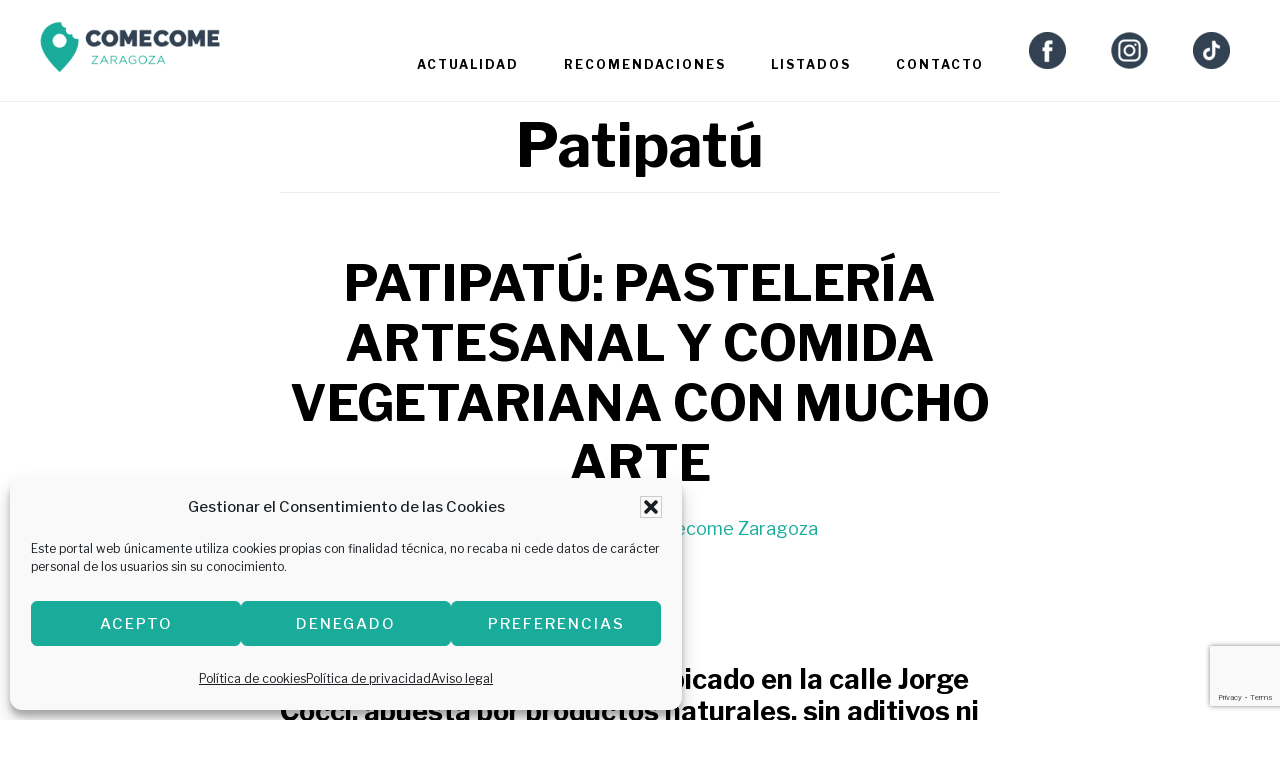

--- FILE ---
content_type: text/html; charset=UTF-8
request_url: https://comecomezaragoza.es/tag/patipatu/
body_size: 16781
content:
<!DOCTYPE html>
<html lang="es">
<head >
<meta charset="UTF-8" />
<meta name="viewport" content="width=device-width, initial-scale=1" />
<meta name='robots' content='index, follow, max-image-preview:large, max-snippet:-1, max-video-preview:-1' />

	<!-- This site is optimized with the Yoast SEO plugin v26.8 - https://yoast.com/product/yoast-seo-wordpress/ -->
	<title>Patipatú archivos &#8902; Comecome Zaragoza</title>
	<link rel="canonical" href="https://comecomezaragoza.es/tag/patipatu/" />
	<meta property="og:locale" content="es_ES" />
	<meta property="og:type" content="article" />
	<meta property="og:title" content="Patipatú archivos &#8902; Comecome Zaragoza" />
	<meta property="og:url" content="https://comecomezaragoza.es/tag/patipatu/" />
	<meta property="og:site_name" content="Comecome Zaragoza" />
	<meta name="twitter:card" content="summary_large_image" />
	<script type="application/ld+json" class="yoast-schema-graph">{"@context":"https://schema.org","@graph":[{"@type":"CollectionPage","@id":"https://comecomezaragoza.es/tag/patipatu/","url":"https://comecomezaragoza.es/tag/patipatu/","name":"Patipatú archivos &#8902; Comecome Zaragoza","isPartOf":{"@id":"https://comecomezaragoza.es/#website"},"primaryImageOfPage":{"@id":"https://comecomezaragoza.es/tag/patipatu/#primaryimage"},"image":{"@id":"https://comecomezaragoza.es/tag/patipatu/#primaryimage"},"thumbnailUrl":"","inLanguage":"es"},{"@type":"ImageObject","inLanguage":"es","@id":"https://comecomezaragoza.es/tag/patipatu/#primaryimage","url":"","contentUrl":""},{"@type":"WebSite","@id":"https://comecomezaragoza.es/#website","url":"https://comecomezaragoza.es/","name":"Comecome Zaragoza","description":"Guía gastronómica de Zaragoza: bares, eventos gastronómicos y restaurantes en Zaragoza","potentialAction":[{"@type":"SearchAction","target":{"@type":"EntryPoint","urlTemplate":"https://comecomezaragoza.es/?s={search_term_string}"},"query-input":{"@type":"PropertyValueSpecification","valueRequired":true,"valueName":"search_term_string"}}],"inLanguage":"es"}]}</script>
	<!-- / Yoast SEO plugin. -->


<link rel='dns-prefetch' href='//fonts.googleapis.com' />
<link rel='dns-prefetch' href='//code.ionicframework.com' />
<link rel="alternate" type="application/rss+xml" title="Comecome Zaragoza &raquo; Feed" href="https://comecomezaragoza.es/feed/" />
<link rel="alternate" type="application/rss+xml" title="Comecome Zaragoza &raquo; Feed de los comentarios" href="https://comecomezaragoza.es/comments/feed/" />
<script id="wpp-js" src="https://comecomezaragoza.es/wp-content/plugins/wordpress-popular-posts/assets/js/wpp.js?ver=7.3.6" data-sampling="1" data-sampling-rate="1" data-api-url="https://comecomezaragoza.es/wp-json/wordpress-popular-posts" data-post-id="0" data-token="e92a65d895" data-lang="0" data-debug="1"></script>
<link rel="alternate" type="application/rss+xml" title="Comecome Zaragoza &raquo; Etiqueta Patipatú del feed" href="https://comecomezaragoza.es/tag/patipatu/feed/" />
<style id='wp-img-auto-sizes-contain-inline-css'>
img:is([sizes=auto i],[sizes^="auto," i]){contain-intrinsic-size:3000px 1500px}
/*# sourceURL=wp-img-auto-sizes-contain-inline-css */
</style>
<link rel='stylesheet' id='infinity-pro-css' href='https://comecomezaragoza.es/wp-content/themes/infinity-pro/style.css?ver=1.3.2' media='all' />
<style id='infinity-pro-inline-css'>


		a,
		.entry-title a:focus,
		.entry-title a:hover,
		.featured-content .entry-meta a:focus,
		.featured-content .entry-meta a:hover,
		.front-page .genesis-nav-menu a:focus,
		.front-page .genesis-nav-menu a:hover,
		.front-page .offscreen-content-icon button:focus,
		.front-page .offscreen-content-icon button:hover,
		.front-page .white .genesis-nav-menu a:focus,
		.front-page .white .genesis-nav-menu a:hover,
		.genesis-nav-menu a:focus,
		.genesis-nav-menu a:hover,
		.genesis-nav-menu .current-menu-item > a,
		.genesis-nav-menu .sub-menu .current-menu-item > a:focus,
		.genesis-nav-menu .sub-menu .current-menu-item > a:hover,
		.genesis-responsive-menu .genesis-nav-menu a:focus,
		.genesis-responsive-menu .genesis-nav-menu a:hover,
		.menu-toggle:focus,
		.menu-toggle:hover,
		.offscreen-content button:hover,
		.offscreen-content-icon button:hover,
		.site-footer a:focus,
		.site-footer a:hover,
		.sub-menu-toggle:focus,
		.sub-menu-toggle:hover {
			color: #1aac9b;
		}

		button,
		input[type="button"],
		input[type="reset"],
		input[type="select"],
		input[type="submit"],
		.button,
		.enews-widget input:hover[type="submit"],
		.front-page-1 a.button,
		.front-page-3 a.button,
		.front-page-5 a.button,
		.front-page-7 a.button,
		.footer-widgets .button:hover {
			background-color: #1aac9b;
			color: #000000;
		}

		
.has-accent-color {
	color: #1aac9b !important;
}

.has-accent-background-color {
	background-color: #1aac9b !important;
}

.content .wp-block-button .wp-block-button__link:focus,
.content .wp-block-button .wp-block-button__link:hover {
	background-color: #1aac9b !important;
	color: #fff;
}

.content .wp-block-button.is-style-outline .wp-block-button__link:focus,
.content .wp-block-button.is-style-outline .wp-block-button__link:hover {
	border-color: #1aac9b !important;
	color: #1aac9b !important;
}


.entry-content .wp-block-pullquote.is-style-solid-color {
	background-color: #1aac9b;
}

/*# sourceURL=infinity-pro-inline-css */
</style>
<style id='wp-emoji-styles-inline-css'>

	img.wp-smiley, img.emoji {
		display: inline !important;
		border: none !important;
		box-shadow: none !important;
		height: 1em !important;
		width: 1em !important;
		margin: 0 0.07em !important;
		vertical-align: -0.1em !important;
		background: none !important;
		padding: 0 !important;
	}
/*# sourceURL=wp-emoji-styles-inline-css */
</style>
<link rel='stylesheet' id='contact-form-7-css' href='https://comecomezaragoza.es/wp-content/plugins/contact-form-7/includes/css/styles.css?ver=6.1.4' media='all' />
<link rel='stylesheet' id='cmplz-general-css' href='https://comecomezaragoza.es/wp-content/plugins/complianz-gdpr/assets/css/cookieblocker.min.css?ver=1765953493' media='all' />
<link rel='stylesheet' id='wordpress-popular-posts-css-css' href='https://comecomezaragoza.es/wp-content/plugins/wordpress-popular-posts/assets/css/wpp.css?ver=7.3.6' media='all' />
<link rel='stylesheet' id='infinity-fonts-css' href='//fonts.googleapis.com/css?family=Cormorant+Garamond%3A400%2C400i%2C700%7CRaleway%3A700&#038;ver=1.3.2' media='all' />
<link rel='stylesheet' id='infinity-ionicons-css' href='//code.ionicframework.com/ionicons/2.0.1/css/ionicons.min.css?ver=1.3.2' media='all' />
<link rel='stylesheet' id='infinity-pro-gutenberg-css' href='https://comecomezaragoza.es/wp-content/themes/infinity-pro/lib/gutenberg/front-end.css?ver=1.3.2' media='all' />
<link rel='stylesheet' id='flick-css' href='https://comecomezaragoza.es/wp-content/plugins/mailchimp/assets/css/flick/flick.css?ver=2.0.1' media='all' />
<link rel='stylesheet' id='mailchimp_sf_main_css-css' href='https://comecomezaragoza.es/wp-content/plugins/mailchimp/assets/css/frontend.css?ver=2.0.1' media='all' />
<script src="https://comecomezaragoza.es/wp-includes/js/jquery/jquery.min.js?ver=3.7.1" id="jquery-core-js"></script>
<script src="https://comecomezaragoza.es/wp-includes/js/jquery/jquery-migrate.min.js?ver=3.4.1" id="jquery-migrate-js"></script>
<script></script><link rel="https://api.w.org/" href="https://comecomezaragoza.es/wp-json/" /><link rel="alternate" title="JSON" type="application/json" href="https://comecomezaragoza.es/wp-json/wp/v2/tags/784" /><link rel="EditURI" type="application/rsd+xml" title="RSD" href="https://comecomezaragoza.es/xmlrpc.php?rsd" />
<meta name="generator" content="WordPress 6.9" />
			<style>.cmplz-hidden {
					display: none !important;
				}</style>            <style id="wpp-loading-animation-styles">@-webkit-keyframes bgslide{from{background-position-x:0}to{background-position-x:-200%}}@keyframes bgslide{from{background-position-x:0}to{background-position-x:-200%}}.wpp-widget-block-placeholder,.wpp-shortcode-placeholder{margin:0 auto;width:60px;height:3px;background:#dd3737;background:linear-gradient(90deg,#dd3737 0%,#571313 10%,#dd3737 100%);background-size:200% auto;border-radius:3px;-webkit-animation:bgslide 1s infinite linear;animation:bgslide 1s infinite linear}</style>
            <style type="text/css">.site-title a { background: url(https://comecomezaragoza.es/wp-content/uploads/2023/11/1-1.png) no-repeat !important; }</style>
<link rel="preconnect" href="https://fonts.googleapis.com">
<link rel="preconnect" href="https://fonts.gstatic.com" crossorigin>
<link href="https://fonts.googleapis.com/css2?family=Libre+Franklin:wght@100;200;300;400;500;600;700;800&display=swap" rel="stylesheet"> <meta name="generator" content="Powered by WPBakery Page Builder - drag and drop page builder for WordPress."/>
<link rel="icon" href="https://comecomezaragoza.es/wp-content/uploads/2019/09/cropped-favicon-32x32.png" sizes="32x32" />
<link rel="icon" href="https://comecomezaragoza.es/wp-content/uploads/2019/09/cropped-favicon-192x192.png" sizes="192x192" />
<link rel="apple-touch-icon" href="https://comecomezaragoza.es/wp-content/uploads/2019/09/cropped-favicon-180x180.png" />
<meta name="msapplication-TileImage" content="https://comecomezaragoza.es/wp-content/uploads/2019/09/cropped-favicon-270x270.png" />
		<style id="wp-custom-css">
			.columna-vinarroz{
	    background-color: #f6f6f6;
   		border: 1px solid #1aac9b;
	    display: flex;
			flex-direction: column;
			margin: 20px 0px;
			padding: 20px
}
.columna-vinarroz h3{
	    font-size: 26px;
}
.columna-vinarroz{
	    font-size: 16px;
}
.columna-vinarroz img{
	    width: 150px
}
.columna-vinarroz br{
	    display: none
}
		</style>
		<noscript><style> .wpb_animate_when_almost_visible { opacity: 1; }</style></noscript><style id='wp-block-image-inline-css'>
.wp-block-image>a,.wp-block-image>figure>a{display:inline-block}.wp-block-image img{box-sizing:border-box;height:auto;max-width:100%;vertical-align:bottom}@media not (prefers-reduced-motion){.wp-block-image img.hide{visibility:hidden}.wp-block-image img.show{animation:show-content-image .4s}}.wp-block-image[style*=border-radius] img,.wp-block-image[style*=border-radius]>a{border-radius:inherit}.wp-block-image.has-custom-border img{box-sizing:border-box}.wp-block-image.aligncenter{text-align:center}.wp-block-image.alignfull>a,.wp-block-image.alignwide>a{width:100%}.wp-block-image.alignfull img,.wp-block-image.alignwide img{height:auto;width:100%}.wp-block-image .aligncenter,.wp-block-image .alignleft,.wp-block-image .alignright,.wp-block-image.aligncenter,.wp-block-image.alignleft,.wp-block-image.alignright{display:table}.wp-block-image .aligncenter>figcaption,.wp-block-image .alignleft>figcaption,.wp-block-image .alignright>figcaption,.wp-block-image.aligncenter>figcaption,.wp-block-image.alignleft>figcaption,.wp-block-image.alignright>figcaption{caption-side:bottom;display:table-caption}.wp-block-image .alignleft{float:left;margin:.5em 1em .5em 0}.wp-block-image .alignright{float:right;margin:.5em 0 .5em 1em}.wp-block-image .aligncenter{margin-left:auto;margin-right:auto}.wp-block-image :where(figcaption){margin-bottom:1em;margin-top:.5em}.wp-block-image.is-style-circle-mask img{border-radius:9999px}@supports ((-webkit-mask-image:none) or (mask-image:none)) or (-webkit-mask-image:none){.wp-block-image.is-style-circle-mask img{border-radius:0;-webkit-mask-image:url('data:image/svg+xml;utf8,<svg viewBox="0 0 100 100" xmlns="http://www.w3.org/2000/svg"><circle cx="50" cy="50" r="50"/></svg>');mask-image:url('data:image/svg+xml;utf8,<svg viewBox="0 0 100 100" xmlns="http://www.w3.org/2000/svg"><circle cx="50" cy="50" r="50"/></svg>');mask-mode:alpha;-webkit-mask-position:center;mask-position:center;-webkit-mask-repeat:no-repeat;mask-repeat:no-repeat;-webkit-mask-size:contain;mask-size:contain}}:root :where(.wp-block-image.is-style-rounded img,.wp-block-image .is-style-rounded img){border-radius:9999px}.wp-block-image figure{margin:0}.wp-lightbox-container{display:flex;flex-direction:column;position:relative}.wp-lightbox-container img{cursor:zoom-in}.wp-lightbox-container img:hover+button{opacity:1}.wp-lightbox-container button{align-items:center;backdrop-filter:blur(16px) saturate(180%);background-color:#5a5a5a40;border:none;border-radius:4px;cursor:zoom-in;display:flex;height:20px;justify-content:center;opacity:0;padding:0;position:absolute;right:16px;text-align:center;top:16px;width:20px;z-index:100}@media not (prefers-reduced-motion){.wp-lightbox-container button{transition:opacity .2s ease}}.wp-lightbox-container button:focus-visible{outline:3px auto #5a5a5a40;outline:3px auto -webkit-focus-ring-color;outline-offset:3px}.wp-lightbox-container button:hover{cursor:pointer;opacity:1}.wp-lightbox-container button:focus{opacity:1}.wp-lightbox-container button:focus,.wp-lightbox-container button:hover,.wp-lightbox-container button:not(:hover):not(:active):not(.has-background){background-color:#5a5a5a40;border:none}.wp-lightbox-overlay{box-sizing:border-box;cursor:zoom-out;height:100vh;left:0;overflow:hidden;position:fixed;top:0;visibility:hidden;width:100%;z-index:100000}.wp-lightbox-overlay .close-button{align-items:center;cursor:pointer;display:flex;justify-content:center;min-height:40px;min-width:40px;padding:0;position:absolute;right:calc(env(safe-area-inset-right) + 16px);top:calc(env(safe-area-inset-top) + 16px);z-index:5000000}.wp-lightbox-overlay .close-button:focus,.wp-lightbox-overlay .close-button:hover,.wp-lightbox-overlay .close-button:not(:hover):not(:active):not(.has-background){background:none;border:none}.wp-lightbox-overlay .lightbox-image-container{height:var(--wp--lightbox-container-height);left:50%;overflow:hidden;position:absolute;top:50%;transform:translate(-50%,-50%);transform-origin:top left;width:var(--wp--lightbox-container-width);z-index:9999999999}.wp-lightbox-overlay .wp-block-image{align-items:center;box-sizing:border-box;display:flex;height:100%;justify-content:center;margin:0;position:relative;transform-origin:0 0;width:100%;z-index:3000000}.wp-lightbox-overlay .wp-block-image img{height:var(--wp--lightbox-image-height);min-height:var(--wp--lightbox-image-height);min-width:var(--wp--lightbox-image-width);width:var(--wp--lightbox-image-width)}.wp-lightbox-overlay .wp-block-image figcaption{display:none}.wp-lightbox-overlay button{background:none;border:none}.wp-lightbox-overlay .scrim{background-color:#fff;height:100%;opacity:.9;position:absolute;width:100%;z-index:2000000}.wp-lightbox-overlay.active{visibility:visible}@media not (prefers-reduced-motion){.wp-lightbox-overlay.active{animation:turn-on-visibility .25s both}.wp-lightbox-overlay.active img{animation:turn-on-visibility .35s both}.wp-lightbox-overlay.show-closing-animation:not(.active){animation:turn-off-visibility .35s both}.wp-lightbox-overlay.show-closing-animation:not(.active) img{animation:turn-off-visibility .25s both}.wp-lightbox-overlay.zoom.active{animation:none;opacity:1;visibility:visible}.wp-lightbox-overlay.zoom.active .lightbox-image-container{animation:lightbox-zoom-in .4s}.wp-lightbox-overlay.zoom.active .lightbox-image-container img{animation:none}.wp-lightbox-overlay.zoom.active .scrim{animation:turn-on-visibility .4s forwards}.wp-lightbox-overlay.zoom.show-closing-animation:not(.active){animation:none}.wp-lightbox-overlay.zoom.show-closing-animation:not(.active) .lightbox-image-container{animation:lightbox-zoom-out .4s}.wp-lightbox-overlay.zoom.show-closing-animation:not(.active) .lightbox-image-container img{animation:none}.wp-lightbox-overlay.zoom.show-closing-animation:not(.active) .scrim{animation:turn-off-visibility .4s forwards}}@keyframes show-content-image{0%{visibility:hidden}99%{visibility:hidden}to{visibility:visible}}@keyframes turn-on-visibility{0%{opacity:0}to{opacity:1}}@keyframes turn-off-visibility{0%{opacity:1;visibility:visible}99%{opacity:0;visibility:visible}to{opacity:0;visibility:hidden}}@keyframes lightbox-zoom-in{0%{transform:translate(calc((-100vw + var(--wp--lightbox-scrollbar-width))/2 + var(--wp--lightbox-initial-left-position)),calc(-50vh + var(--wp--lightbox-initial-top-position))) scale(var(--wp--lightbox-scale))}to{transform:translate(-50%,-50%) scale(1)}}@keyframes lightbox-zoom-out{0%{transform:translate(-50%,-50%) scale(1);visibility:visible}99%{visibility:visible}to{transform:translate(calc((-100vw + var(--wp--lightbox-scrollbar-width))/2 + var(--wp--lightbox-initial-left-position)),calc(-50vh + var(--wp--lightbox-initial-top-position))) scale(var(--wp--lightbox-scale));visibility:hidden}}
/*# sourceURL=https://comecomezaragoza.es/wp-includes/blocks/image/style.min.css */
</style>
<style id='wp-block-paragraph-inline-css'>
.is-small-text{font-size:.875em}.is-regular-text{font-size:1em}.is-large-text{font-size:2.25em}.is-larger-text{font-size:3em}.has-drop-cap:not(:focus):first-letter{float:left;font-size:8.4em;font-style:normal;font-weight:100;line-height:.68;margin:.05em .1em 0 0;text-transform:uppercase}body.rtl .has-drop-cap:not(:focus):first-letter{float:none;margin-left:.1em}p.has-drop-cap.has-background{overflow:hidden}:root :where(p.has-background){padding:1.25em 2.375em}:where(p.has-text-color:not(.has-link-color)) a{color:inherit}p.has-text-align-left[style*="writing-mode:vertical-lr"],p.has-text-align-right[style*="writing-mode:vertical-rl"]{rotate:180deg}
/*# sourceURL=https://comecomezaragoza.es/wp-includes/blocks/paragraph/style.min.css */
</style>
</head>
<body data-rsssl=1 data-cmplz=1 class="archive tag tag-patipatu tag-784 wp-embed-responsive wp-theme-genesis wp-child-theme-infinity-pro custom-header header-image header-full-width full-width-content genesis-breadcrumbs-hidden genesis-footer-widgets-visible wpb-js-composer js-comp-ver-8.5 vc_responsive"><div class="site-container"><ul class="genesis-skip-link"><li><a href="#genesis-content" class="screen-reader-shortcut"> Saltar al contenido principal</a></li><li><a href="#genesis-footer-widgets" class="screen-reader-shortcut"> Saltar al pie de página</a></li></ul><header class="site-header"><div class="wrap"><div class="title-area"><p class="site-title"><a href="https://comecomezaragoza.es/">Comecome Zaragoza</a></p><p class="site-description">Guía gastronómica de Zaragoza: bares, eventos gastronómicos y restaurantes en Zaragoza</p></div><nav class="nav-primary" aria-label="Principal" id="genesis-nav-primary"><div class="wrap"><ul id="menu-nuevo-comecome" class="menu genesis-nav-menu menu-primary js-superfish"><li id="menu-item-9171" class="menu-item menu-item-type-post_type menu-item-object-page menu-item-9171"><a href="https://comecomezaragoza.es/actualidad/"><span >Actualidad</span></a></li>
<li id="menu-item-9136" class="menu-item menu-item-type-post_type menu-item-object-page menu-item-9136"><a href="https://comecomezaragoza.es/recomendaciones/"><span >Recomendaciones</span></a></li>
<li id="menu-item-12020" class="menu-item menu-item-type-post_type menu-item-object-page menu-item-12020"><a href="https://comecomezaragoza.es/listados/"><span >Listados</span></a></li>
<li id="menu-item-10034" class="menu-item menu-item-type-post_type menu-item-object-page menu-item-10034"><a href="https://comecomezaragoza.es/contacto/"><span >Contacto</span></a></li>
<li id="menu-item-14307" class="menu-item menu-item-type-custom menu-item-object-custom menu-item-14307"><a target="_blank" href="https://www.facebook.com/comecomezaragoza"><span ><img src="https://comecomezaragoza.es/wp-content/uploads/2022/03/facebook.png"></span></a></li>
<li id="menu-item-14308" class="menu-item menu-item-type-custom menu-item-object-custom menu-item-14308"><a target="_blank" href="https://www.instagram.com/comecomezgz"><span ><img src="https://comecomezaragoza.es/wp-content/uploads/2022/03/instagram.png"></span></a></li>
<li id="menu-item-14309" class="menu-item menu-item-type-custom menu-item-object-custom menu-item-14309"><a target="_blank" href="https://www.tiktok.com/@comecomezgz"><span ><img src="https://comecomezaragoza.es/wp-content/uploads/2022/03/tiktok.png"></span></a></li>
</ul></div></nav></div></header><div class="site-inner"><div class="content-sidebar-wrap"><main class="content" id="genesis-content"><div class="archive-description taxonomy-archive-description taxonomy-description"><h1 class="archive-title">Patipatú</h1></div><article class="post-5229 post type-post status-publish format-standard has-post-thumbnail category-actualidad category-cafeterias category-recomendaciones category-restaurantes category-restaurantes-vegetarianos tag-arte tag-comida-vegetariana tag-exposiciones tag-pasteleria tag-pasteleria-artesanal tag-patipatu entry" aria-label="Patipatú: pastelería artesanal y comida vegetariana con mucho arte"><header class="entry-header"><h2 class="entry-title"><a class="entry-title-link" rel="bookmark" href="https://comecomezaragoza.es/patipatu-pasteleria-artesanal-y-comida-vegetariana-con-mucho-arte/">Patipatú: pastelería artesanal y comida vegetariana con mucho arte</a></h2>
<p class="entry-meta"><time class="entry-time">agosto 13, 2018</time> por <span class="entry-author"><a href="https://comecomezaragoza.es/author/social/" class="entry-author-link" rel="author"><span class="entry-author-name">Comecome Zaragoza</span></a></span> </p></header><div class="entry-content">
<h4>Este nuevo establecimiento, ubicado en la calle Jorge Cocci, apuesta por productos naturales, sin aditivos ni conservantes, y lo complementa con exposiciones artísticas locales. Además, toda la comida que ofrece es vegetariana.</h4>
&nbsp;





Patipatú ha comenzado en Zaragoza su andadura por el mundo de los dulces, la comida vegetariana y los productos elaborados de forma artesanal. Un proyecto que ya está dando mucho que hablar y cuya artífice,<strong> Patricia Blasco</strong>, nos recibe con los brazos abiertos y una gran sonrisa: «Es más que un negocio, es mi proyecto, algo muy personal».





Patipatú no es una pastelería al uso. Aunque tiene toques tradicionales como las pastas o las magdalenas, los ingredientes y las formas son totalmente novedosas. Además,<strong> los productos son vegetarianos, elaborados artesanalmente sin colorantes ni aditivos</strong>, apostando así por el placer del dulce pero sin olvidar un estilo de vida saludable. «Todo es 100% natural -explica Blasco- Cuanto más pura pueda ser la materia prima, mejor».




<figure class="wp-block-image"><img decoding="async" class="wp-image-5279 aligncenter" src="https://come.testsocialaholic.es/wp-content/uploads/2018/08/Patipatú-tarta.jpg" alt="" /></figure>




&nbsp;

Patricia ama la cocina, pero también el arte. Ambiciosa y dispuesta a todo, no se limitó a decantarse solo por una actividad, sino que quiso conjugarlas: “Se me ocurrió mezclar lo que más me gusta, que es la pastelería y la cocina vegetariana. También quería que el arte estuviera muy presente con exposiciones y detalles decorativos hechos a mano”. Así pues, <strong>cada dos meses aproximadamente se podrá asistir a una exposició</strong>n que promocionará tanto el local como al artista. De hecho, en la inauguración del pasado 3 de agosto ya se pudo apreciar la exposición temporal «Energy paintings» del artista Carlos Blasco.

&nbsp;



&nbsp;







Este negocio no surge de un día para otro, sino que es una idea que rondaba la cabeza de esta joven zaragozana desde hace dos años. “Llevaba mucho tiempo queriendo dar el paso», asegura. <strong>Tras acabar la carrera de Bellas Artes en Teruel, decidió estudiar Pastelería en Asturias,</strong> complementando su formación con una estancia de tres años en Londres trabajando en diferentes cocinas y pastelerías artesanas. En cuanto al nombre, Patricia explica su origen entre risas y nostalgia: «Un amigo francés me llamaba así. También en español se dice &#8216;<em>esto pa ti</em>, <em>esto pa tú&#8217;</em>&#8230; Además, se parece a Patri».





Aunque Patipatú tiene poco tiempo de vida, Patricia Blasco ya tiene claro qué es lo que más atrae a los clientes:<strong> “Las tartas, sobre todo la Guinness, es lo que más éxito está teniendo. De lo salado, lo que más se vende son los <em>pais</em>”.</strong> El <em>pai</em> es una empanada individual rellena de diferentes ingredientes. En Patipatú encontramos tres rellenos: pisto, bechamel y champiñones y espinaca con queso feta y nueces. Blasco los considera «la especialidad de la casa» y nos revela un pequeño secreto: «Cuando son para tomarlos en el local, los complemento con una bola de puré de patata al lado».

&nbsp;




<figure class="wp-block-image"><img decoding="async" class="wp-image-5281 aligncenter" src="https://come.testsocialaholic.es/wp-content/uploads/2018/08/Patipatú-pai.jpg" alt="" /></figure>




&nbsp;

Otro de los productos estrella es el <strong>gazpacho de sandía o los cacahuetes de chilie y lima con sabor picante</strong>. Blasco también destaca de su oferta los <strong>zumos naturales</strong> (de zanahoria, de manzana y apio y de naranja) y la limonada casera. Sin embargo, esta emprendedora no se conforma: <strong>«Mi intención es seguir innovando.</strong> Me gusta inventar, probar cosas diferentes y buscar nuevos sabores». De hecho, nos adelanta algunas de las ideas que tiene en mente desarrollar en el futuro: pai de curry y browni vegano.





&nbsp;

<img decoding="async" class="wp-image-5280" src="https://come.testsocialaholic.es/wp-content/uploads/2018/08/Patipatu-cafeteria-.jpg" alt="" />

&nbsp;

Si lo que queremos es sentarnos tranquilamente a comer, en Patipatú también podemos disfrutar de un<strong> exquisito y económico menú.</strong> De primero, ensalada (de yogur, de mostaza, de garbanzos&#8230;) o crema, como la de guisante, coco y menta. De segundo, pai o quiche. Esto, sumado al buen ambiente, el arte de sus paredes y la música de fondo, puede convertirse en un acertada velada para pasar con familia o amigos.

&nbsp;

🗺 Calle Jorge Cocci, 23
☎  <a class="fl r-iNctvngUKA58" title="Llamar a través de Hangouts" href="https://www.google.es/search?ei=xFRkW93NGIj-avHlvaAH&amp;q=peru+sabor&amp;oq=peru+sabor&amp;gs_l=psy-ab.3...56307.57635.0.58454.0.0.0.0.0.0.0.0..0.0....0...1c.1.64.psy-ab..0.0.0....0.AFw5fwHCNxs#" data-number="+34876034028" data-pstn-out-call-url="" data-rtid="iNctvngUKA58" data-ved="2ahUKEwiAluuP-9DcAhUky4UKHWUrA9gQkAgoADAXegQIChA3">622391989 | 976933036</a>
⌚ Martes, miércoles, jueves y domingos: 08.30-16.00. Viernes y sábados: 08.30-16:00 y de 20.00-24.00. Lunes: cerrado.



</div><footer class="entry-footer"><p class="entry-meta"><span class="entry-categories">Publicado en: <a href="https://comecomezaragoza.es/category/actualidad/" rel="category tag">Actualidad</a>, <a href="https://comecomezaragoza.es/category/recomendaciones/cafeterias/" rel="category tag">Cafeterías</a>, <a href="https://comecomezaragoza.es/category/recomendaciones/" rel="category tag">Recomendaciones</a>, <a href="https://comecomezaragoza.es/category/recomendaciones/restaurantes/" rel="category tag">Restaurantes</a>, <a href="https://comecomezaragoza.es/category/recomendaciones/restaurantes-vegetarianos/" rel="category tag">Restaurantes vegetarianos</a></span> <span class="entry-tags">Etiquetado como: <a href="https://comecomezaragoza.es/tag/arte/" rel="tag">arte</a>, <a href="https://comecomezaragoza.es/tag/comida-vegetariana/" rel="tag">Comida vegetariana</a>, <a href="https://comecomezaragoza.es/tag/exposiciones/" rel="tag">Exposiciones</a>, <a href="https://comecomezaragoza.es/tag/pasteleria/" rel="tag">pastelería</a>, <a href="https://comecomezaragoza.es/tag/pasteleria-artesanal/" rel="tag">Pastelería artesanal</a>, <a href="https://comecomezaragoza.es/tag/patipatu/" rel="tag">Patipatú</a></span></p></footer></article></main></div></div><div class="footer-widgets" id="genesis-footer-widgets"><h2 class="genesis-sidebar-title screen-reader-text">Footer</h2><div class="wrap"><div class="widget-area footer-widgets-1 footer-widget-area"><section id="custom_html-16" class="widget_text widget widget_custom_html"><div class="widget_text widget-wrap"><div class="textwidget custom-html-widget"><p style="font-size:24px!important; font-weight:bold!important">CONTACTO</p>

<p>hola@comecomezaragoza.es <br>
C. de Mariano Barbasán, 16, 50009 Zaragoza</p></div></div></section>
<section id="nav_menu-2" class="widget widget_nav_menu"><div class="widget-wrap"><div class="menu-avisos-container"><ul id="menu-avisos" class="menu"><li id="menu-item-9113" class="menu-item menu-item-type-post_type menu-item-object-page menu-item-9113"><a href="https://comecomezaragoza.es/aviso-legal/">Aviso legal</a></li>
<li id="menu-item-9112" class="menu-item menu-item-type-post_type menu-item-object-page menu-item-privacy-policy menu-item-9112"><a rel="privacy-policy" href="https://comecomezaragoza.es/politica-de-privacidad/">Política de privacidad</a></li>
</ul></div></div></section>
</div><div class="widget-area footer-widgets-2 footer-widget-area"><section id="text-25" class="widget widget_text"><div class="widget-wrap">			<div class="textwidget"><p><img loading="lazy" decoding="async" src="https://comecomezaragoza.es/wp-content/uploads/2022/07/Captura-de-pantalla-2022-07-20-a-las-8.52.29-e1658300038616.png" alt="" width="300" height="81" class="alignnone size-full wp-image-14735" /><br />
<strong>PREMIO AL MEJOR PROYECTO DIGITAL</strong><br />
ARAGÓN EN LA RED 2022</p>
</div>
		</div></section>
<section id="text-7" class="widget widget_text"><div class="widget-wrap">			<div class="textwidget"><div class="column1 footer_bottom_column">
<div class="column_inner">
<div class="footer_bottom">
<div class="textwidget" style="color: white;"><strong>Diseñado por <a style="color: white;" href="https://balboamedia.es/" target="_blank" rel="noopener noreferrer">Balboa Media, marketing online en Zaragoza</a></strong></div>
</div>
</div>
</div>
</div>
		</div></section>
</div><div class="widget-area footer-widgets-3 footer-widget-area"><section id="text-26" class="widget widget_text"><div class="widget-wrap">			<div class="textwidget"><p><img loading="lazy" decoding="async" src="https://comecomezaragoza.es/wp-content/uploads/2022/07/Gastromania-LOGO-blaco-e1658386697770.png" alt="" width="129" height="81" class="alignnone size-full wp-image-14736" /><br />
<strong>PREMIO AL MEJOR CONTENIDO</strong><br />
GASTROMANÍA 2018</p>
</div>
		</div></section>
</div></div></div><footer class="site-footer"><div class="wrap"><p>Copyright &#xA9;&nbsp;2026 · <strong>Diseñado por&nbsp;<a style="color: white" href="https://balboamedia.es/" target="_blank" rel="noopener noreferrer">Balboa Media, marketing online en Zaragoza</a></strong></p></div></footer></div><script type="speculationrules">
{"prefetch":[{"source":"document","where":{"and":[{"href_matches":"/*"},{"not":{"href_matches":["/wp-*.php","/wp-admin/*","/wp-content/uploads/*","/wp-content/*","/wp-content/plugins/*","/wp-content/themes/infinity-pro/*","/wp-content/themes/genesis/*","/*\\?(.+)"]}},{"not":{"selector_matches":"a[rel~=\"nofollow\"]"}},{"not":{"selector_matches":".no-prefetch, .no-prefetch a"}}]},"eagerness":"conservative"}]}
</script>

<!-- Consent Management powered by Complianz | GDPR/CCPA Cookie Consent https://wordpress.org/plugins/complianz-gdpr -->
<div id="cmplz-cookiebanner-container"><div class="cmplz-cookiebanner cmplz-hidden banner-1 bottom-right-minimal optin cmplz-bottom-left cmplz-categories-type-visible" aria-modal="true" data-nosnippet="true" role="dialog" aria-live="polite" aria-labelledby="cmplz-header-1-optin" aria-describedby="cmplz-message-1-optin">
	<div class="cmplz-header">
		<div class="cmplz-logo"></div>
		<div class="cmplz-title" id="cmplz-header-1-optin">Gestionar el Consentimiento de las Cookies</div>
		<div class="cmplz-close" tabindex="0" role="button" aria-label="Cerrar ventana">
			<svg aria-hidden="true" focusable="false" data-prefix="fas" data-icon="times" class="svg-inline--fa fa-times fa-w-11" role="img" xmlns="http://www.w3.org/2000/svg" viewBox="0 0 352 512"><path fill="currentColor" d="M242.72 256l100.07-100.07c12.28-12.28 12.28-32.19 0-44.48l-22.24-22.24c-12.28-12.28-32.19-12.28-44.48 0L176 189.28 75.93 89.21c-12.28-12.28-32.19-12.28-44.48 0L9.21 111.45c-12.28 12.28-12.28 32.19 0 44.48L109.28 256 9.21 356.07c-12.28 12.28-12.28 32.19 0 44.48l22.24 22.24c12.28 12.28 32.2 12.28 44.48 0L176 322.72l100.07 100.07c12.28 12.28 32.2 12.28 44.48 0l22.24-22.24c12.28-12.28 12.28-32.19 0-44.48L242.72 256z"></path></svg>
		</div>
	</div>

	<div class="cmplz-divider cmplz-divider-header"></div>
	<div class="cmplz-body">
		<div class="cmplz-message" id="cmplz-message-1-optin">Este portal web únicamente utiliza cookies propias con finalidad técnica, no recaba ni cede datos de carácter personal de los usuarios sin su conocimiento.</div>
		<!-- categories start -->
		<div class="cmplz-categories">
			<details class="cmplz-category cmplz-functional" >
				<summary>
						<span class="cmplz-category-header">
							<span class="cmplz-category-title">Necesarias para el funcionamiento web</span>
							<span class='cmplz-always-active'>
								<span class="cmplz-banner-checkbox">
									<input type="checkbox"
										   id="cmplz-functional-optin"
										   data-category="cmplz_functional"
										   class="cmplz-consent-checkbox cmplz-functional"
										   size="40"
										   value="1"/>
									<label class="cmplz-label" for="cmplz-functional-optin"><span class="screen-reader-text">Necesarias para el funcionamiento web</span></label>
								</span>
								Siempre activo							</span>
							<span class="cmplz-icon cmplz-open">
								<svg xmlns="http://www.w3.org/2000/svg" viewBox="0 0 448 512"  height="18" ><path d="M224 416c-8.188 0-16.38-3.125-22.62-9.375l-192-192c-12.5-12.5-12.5-32.75 0-45.25s32.75-12.5 45.25 0L224 338.8l169.4-169.4c12.5-12.5 32.75-12.5 45.25 0s12.5 32.75 0 45.25l-192 192C240.4 412.9 232.2 416 224 416z"/></svg>
							</span>
						</span>
				</summary>
				<div class="cmplz-description">
					<span class="cmplz-description-functional">El almacenamiento o acceso técnico es estrictamente necesario para el propósito legítimo de permitir el uso de un servicio específico explícitamente solicitado por el abonado o usuario, o con el único propósito de llevar a cabo la transmisión de una comunicación a través de una red de comunicaciones electrónicas.</span>
				</div>
			</details>

			<details class="cmplz-category cmplz-preferences" >
				<summary>
						<span class="cmplz-category-header">
							<span class="cmplz-category-title">Preferencias</span>
							<span class="cmplz-banner-checkbox">
								<input type="checkbox"
									   id="cmplz-preferences-optin"
									   data-category="cmplz_preferences"
									   class="cmplz-consent-checkbox cmplz-preferences"
									   size="40"
									   value="1"/>
								<label class="cmplz-label" for="cmplz-preferences-optin"><span class="screen-reader-text">Preferencias</span></label>
							</span>
							<span class="cmplz-icon cmplz-open">
								<svg xmlns="http://www.w3.org/2000/svg" viewBox="0 0 448 512"  height="18" ><path d="M224 416c-8.188 0-16.38-3.125-22.62-9.375l-192-192c-12.5-12.5-12.5-32.75 0-45.25s32.75-12.5 45.25 0L224 338.8l169.4-169.4c12.5-12.5 32.75-12.5 45.25 0s12.5 32.75 0 45.25l-192 192C240.4 412.9 232.2 416 224 416z"/></svg>
							</span>
						</span>
				</summary>
				<div class="cmplz-description">
					<span class="cmplz-description-preferences">El almacenamiento o acceso técnico es necesario para la finalidad legítima de almacenar preferencias no solicitadas por el abonado o usuario.</span>
				</div>
			</details>

			<details class="cmplz-category cmplz-statistics" >
				<summary>
						<span class="cmplz-category-header">
							<span class="cmplz-category-title">Estadísticas</span>
							<span class="cmplz-banner-checkbox">
								<input type="checkbox"
									   id="cmplz-statistics-optin"
									   data-category="cmplz_statistics"
									   class="cmplz-consent-checkbox cmplz-statistics"
									   size="40"
									   value="1"/>
								<label class="cmplz-label" for="cmplz-statistics-optin"><span class="screen-reader-text">Estadísticas</span></label>
							</span>
							<span class="cmplz-icon cmplz-open">
								<svg xmlns="http://www.w3.org/2000/svg" viewBox="0 0 448 512"  height="18" ><path d="M224 416c-8.188 0-16.38-3.125-22.62-9.375l-192-192c-12.5-12.5-12.5-32.75 0-45.25s32.75-12.5 45.25 0L224 338.8l169.4-169.4c12.5-12.5 32.75-12.5 45.25 0s12.5 32.75 0 45.25l-192 192C240.4 412.9 232.2 416 224 416z"/></svg>
							</span>
						</span>
				</summary>
				<div class="cmplz-description">
					<span class="cmplz-description-statistics">El almacenamiento o acceso técnico que es utilizado exclusivamente con fines estadísticos.</span>
					<span class="cmplz-description-statistics-anonymous">El almacenamiento o acceso técnico que es utilizado exclusivamente con fines estadísticos anónimos. Sin una requerimiento, el cumplimiento voluntario por parte de su proveedor de servicios de Internet, o los registros adicionales de un tercero, la información almacenada o recuperada sólo para este propósito no se puede utilizar para identificarlo.</span>
				</div>
			</details>
			<details class="cmplz-category cmplz-marketing" >
				<summary>
						<span class="cmplz-category-header">
							<span class="cmplz-category-title">Marketing</span>
							<span class="cmplz-banner-checkbox">
								<input type="checkbox"
									   id="cmplz-marketing-optin"
									   data-category="cmplz_marketing"
									   class="cmplz-consent-checkbox cmplz-marketing"
									   size="40"
									   value="1"/>
								<label class="cmplz-label" for="cmplz-marketing-optin"><span class="screen-reader-text">Marketing</span></label>
							</span>
							<span class="cmplz-icon cmplz-open">
								<svg xmlns="http://www.w3.org/2000/svg" viewBox="0 0 448 512"  height="18" ><path d="M224 416c-8.188 0-16.38-3.125-22.62-9.375l-192-192c-12.5-12.5-12.5-32.75 0-45.25s32.75-12.5 45.25 0L224 338.8l169.4-169.4c12.5-12.5 32.75-12.5 45.25 0s12.5 32.75 0 45.25l-192 192C240.4 412.9 232.2 416 224 416z"/></svg>
							</span>
						</span>
				</summary>
				<div class="cmplz-description">
					<span class="cmplz-description-marketing">El almacenamiento o acceso técnico es necesario para crear perfiles de usuario para enviar publicidad, o para rastrear al usuario en un sitio web o en varios sitios web con fines de marketing similares.</span>
				</div>
			</details>
		</div><!-- categories end -->
			</div>

	<div class="cmplz-links cmplz-information">
		<ul>
			<li><a class="cmplz-link cmplz-manage-options cookie-statement" href="#" data-relative_url="#cmplz-manage-consent-container">Administrar opciones</a></li>
			<li><a class="cmplz-link cmplz-manage-third-parties cookie-statement" href="#" data-relative_url="#cmplz-cookies-overview">Gestionar los servicios</a></li>
			<li><a class="cmplz-link cmplz-manage-vendors tcf cookie-statement" href="#" data-relative_url="#cmplz-tcf-wrapper">Gestionar {vendor_count} proveedores</a></li>
			<li><a class="cmplz-link cmplz-external cmplz-read-more-purposes tcf" target="_blank" rel="noopener noreferrer nofollow" href="https://cookiedatabase.org/tcf/purposes/" aria-label="Lee más acerca de los fines de TCF en la base de datos de cookies">Leer más sobre estos propósitos</a></li>
		</ul>
			</div>

	<div class="cmplz-divider cmplz-footer"></div>

	<div class="cmplz-buttons">
		<button class="cmplz-btn cmplz-accept">Acepto</button>
		<button class="cmplz-btn cmplz-deny">Denegado</button>
		<button class="cmplz-btn cmplz-view-preferences">Preferencias</button>
		<button class="cmplz-btn cmplz-save-preferences">Guardar preferencias</button>
		<a class="cmplz-btn cmplz-manage-options tcf cookie-statement" href="#" data-relative_url="#cmplz-manage-consent-container">Preferencias</a>
			</div>

	
	<div class="cmplz-documents cmplz-links">
		<ul>
			<li><a class="cmplz-link cookie-statement" href="#" data-relative_url="">{title}</a></li>
			<li><a class="cmplz-link privacy-statement" href="#" data-relative_url="">{title}</a></li>
			<li><a class="cmplz-link impressum" href="#" data-relative_url="">{title}</a></li>
		</ul>
			</div>
</div>
</div>
					<div id="cmplz-manage-consent" data-nosnippet="true"><button class="cmplz-btn cmplz-hidden cmplz-manage-consent manage-consent-1">Gestionar consentimiento</button>

</div><script src="https://comecomezaragoza.es/wp-includes/js/dist/hooks.min.js?ver=dd5603f07f9220ed27f1" id="wp-hooks-js"></script>
<script src="https://comecomezaragoza.es/wp-includes/js/dist/i18n.min.js?ver=c26c3dc7bed366793375" id="wp-i18n-js"></script>
<script id="wp-i18n-js-after">
wp.i18n.setLocaleData( { 'text direction\u0004ltr': [ 'ltr' ] } );
//# sourceURL=wp-i18n-js-after
</script>
<script src="https://comecomezaragoza.es/wp-content/plugins/contact-form-7/includes/swv/js/index.js?ver=6.1.4" id="swv-js"></script>
<script id="contact-form-7-js-translations">
( function( domain, translations ) {
	var localeData = translations.locale_data[ domain ] || translations.locale_data.messages;
	localeData[""].domain = domain;
	wp.i18n.setLocaleData( localeData, domain );
} )( "contact-form-7", {"translation-revision-date":"2025-12-01 15:45:40+0000","generator":"GlotPress\/4.0.3","domain":"messages","locale_data":{"messages":{"":{"domain":"messages","plural-forms":"nplurals=2; plural=n != 1;","lang":"es"},"This contact form is placed in the wrong place.":["Este formulario de contacto est\u00e1 situado en el lugar incorrecto."],"Error:":["Error:"]}},"comment":{"reference":"includes\/js\/index.js"}} );
//# sourceURL=contact-form-7-js-translations
</script>
<script id="contact-form-7-js-before">
var wpcf7 = {
    "api": {
        "root": "https:\/\/comecomezaragoza.es\/wp-json\/",
        "namespace": "contact-form-7\/v1"
    }
};
//# sourceURL=contact-form-7-js-before
</script>
<script src="https://comecomezaragoza.es/wp-content/plugins/contact-form-7/includes/js/index.js?ver=6.1.4" id="contact-form-7-js"></script>
<script src="https://comecomezaragoza.es/wp-includes/js/hoverIntent.min.js?ver=1.10.2" id="hoverIntent-js"></script>
<script src="https://comecomezaragoza.es/wp-content/themes/genesis/lib/js/menu/superfish.min.js?ver=1.7.10" id="superfish-js"></script>
<script src="https://comecomezaragoza.es/wp-content/themes/genesis/lib/js/menu/superfish.args.min.js?ver=3.6.1" id="superfish-args-js"></script>
<script src="https://comecomezaragoza.es/wp-content/themes/genesis/lib/js/skip-links.min.js?ver=3.6.1" id="skip-links-js"></script>
<script src="https://comecomezaragoza.es/wp-content/themes/infinity-pro/js/match-height.js?ver=0.5.2" id="infinity-match-height-js"></script>
<script src="https://comecomezaragoza.es/wp-content/themes/infinity-pro/js/global.js?ver=1.0.0" id="infinity-global-js"></script>
<script id="infinity-responsive-menu-js-extra">
var genesis_responsive_menu = {"mainMenu":"Menu","menuIconClass":"ionicons-before ion-ios-drag","subMenu":"Submenu","subMenuIconClass":"ionicons-before ion-chevron-down","menuClasses":{"others":[".nav-primary"]}};
//# sourceURL=infinity-responsive-menu-js-extra
</script>
<script src="https://comecomezaragoza.es/wp-content/themes/infinity-pro/js/responsive-menus.min.js?ver=1.3.2" id="infinity-responsive-menu-js"></script>
<script src="https://comecomezaragoza.es/wp-includes/js/jquery/jquery.form.min.js?ver=4.3.0" id="jquery-form-js"></script>
<script src="https://comecomezaragoza.es/wp-includes/js/jquery/ui/core.min.js?ver=1.13.3" id="jquery-ui-core-js"></script>
<script src="https://comecomezaragoza.es/wp-includes/js/jquery/ui/datepicker.min.js?ver=1.13.3" id="jquery-ui-datepicker-js"></script>
<script id="jquery-ui-datepicker-js-after">
jQuery(function(jQuery){jQuery.datepicker.setDefaults({"closeText":"Cerrar","currentText":"Hoy","monthNames":["enero","febrero","marzo","abril","mayo","junio","julio","agosto","septiembre","octubre","noviembre","diciembre"],"monthNamesShort":["Ene","Feb","Mar","Abr","May","Jun","Jul","Ago","Sep","Oct","Nov","Dic"],"nextText":"Siguiente","prevText":"Anterior","dayNames":["domingo","lunes","martes","mi\u00e9rcoles","jueves","viernes","s\u00e1bado"],"dayNamesShort":["Dom","Lun","Mar","Mi\u00e9","Jue","Vie","S\u00e1b"],"dayNamesMin":["D","L","M","X","J","V","S"],"dateFormat":"MM d, yy","firstDay":1,"isRTL":false});});
//# sourceURL=jquery-ui-datepicker-js-after
</script>
<script id="mailchimp_sf_main_js-js-extra">
var mailchimpSF = {"ajax_url":"https://comecomezaragoza.es/","phone_validation_error":"Please enter a valid phone number."};
//# sourceURL=mailchimp_sf_main_js-js-extra
</script>
<script src="https://comecomezaragoza.es/wp-content/plugins/mailchimp/assets/js/mailchimp.js?ver=2.0.1" id="mailchimp_sf_main_js-js"></script>
<script src="https://www.google.com/recaptcha/api.js?render=6LfkVG4rAAAAAILaitQuwFc8zwCrNYE5ErWnWxnw&amp;ver=3.0" id="google-recaptcha-js"></script>
<script src="https://comecomezaragoza.es/wp-includes/js/dist/vendor/wp-polyfill.min.js?ver=3.15.0" id="wp-polyfill-js"></script>
<script id="wpcf7-recaptcha-js-before">
var wpcf7_recaptcha = {
    "sitekey": "6LfkVG4rAAAAAILaitQuwFc8zwCrNYE5ErWnWxnw",
    "actions": {
        "homepage": "homepage",
        "contactform": "contactform"
    }
};
//# sourceURL=wpcf7-recaptcha-js-before
</script>
<script src="https://comecomezaragoza.es/wp-content/plugins/contact-form-7/modules/recaptcha/index.js?ver=6.1.4" id="wpcf7-recaptcha-js"></script>
<script id="cmplz-cookiebanner-js-extra">
var complianz = {"prefix":"cmplz_","user_banner_id":"1","set_cookies":[],"block_ajax_content":"","banner_version":"35","version":"7.4.4.2","store_consent":"","do_not_track_enabled":"","consenttype":"optin","region":"eu","geoip":"","dismiss_timeout":"","disable_cookiebanner":"","soft_cookiewall":"","dismiss_on_scroll":"","cookie_expiry":"365","url":"https://comecomezaragoza.es/wp-json/complianz/v1/","locale":"lang=es&locale=es_ES","set_cookies_on_root":"","cookie_domain":"","current_policy_id":"37","cookie_path":"/","categories":{"statistics":"estad\u00edsticas","marketing":"m\u00e1rketing"},"tcf_active":"","placeholdertext":"Haz clic para aceptar cookies de marketing y permitir este contenido","css_file":"https://comecomezaragoza.es/wp-content/uploads/complianz/css/banner-{banner_id}-{type}.css?v=35","page_links":{"eu":{"cookie-statement":{"title":"Pol\u00edtica de cookies","url":"https://comecomezaragoza.es/politica-de-cookies/"},"privacy-statement":{"title":"Pol\u00edtica de privacidad","url":"https://comecomezaragoza.es/politica-de-privacidad/"},"impressum":{"title":"Aviso legal","url":"https://comecomezaragoza.es/aviso-legal/"}},"us":{"impressum":{"title":"Aviso legal","url":"https://comecomezaragoza.es/aviso-legal/"}},"uk":{"impressum":{"title":"Aviso legal","url":"https://comecomezaragoza.es/aviso-legal/"}},"ca":{"impressum":{"title":"Aviso legal","url":"https://comecomezaragoza.es/aviso-legal/"}},"au":{"impressum":{"title":"Aviso legal","url":"https://comecomezaragoza.es/aviso-legal/"}},"za":{"impressum":{"title":"Aviso legal","url":"https://comecomezaragoza.es/aviso-legal/"}},"br":{"impressum":{"title":"Aviso legal","url":"https://comecomezaragoza.es/aviso-legal/"}}},"tm_categories":"","forceEnableStats":"","preview":"","clean_cookies":"","aria_label":"Haz clic para aceptar cookies de marketing y permitir este contenido"};
//# sourceURL=cmplz-cookiebanner-js-extra
</script>
<script defer src="https://comecomezaragoza.es/wp-content/plugins/complianz-gdpr/cookiebanner/js/complianz.min.js?ver=1765953493" id="cmplz-cookiebanner-js"></script>
<script id="wp-emoji-settings" type="application/json">
{"baseUrl":"https://s.w.org/images/core/emoji/17.0.2/72x72/","ext":".png","svgUrl":"https://s.w.org/images/core/emoji/17.0.2/svg/","svgExt":".svg","source":{"concatemoji":"https://comecomezaragoza.es/wp-includes/js/wp-emoji-release.min.js?ver=6.9"}}
</script>
<script type="module">
/*! This file is auto-generated */
const a=JSON.parse(document.getElementById("wp-emoji-settings").textContent),o=(window._wpemojiSettings=a,"wpEmojiSettingsSupports"),s=["flag","emoji"];function i(e){try{var t={supportTests:e,timestamp:(new Date).valueOf()};sessionStorage.setItem(o,JSON.stringify(t))}catch(e){}}function c(e,t,n){e.clearRect(0,0,e.canvas.width,e.canvas.height),e.fillText(t,0,0);t=new Uint32Array(e.getImageData(0,0,e.canvas.width,e.canvas.height).data);e.clearRect(0,0,e.canvas.width,e.canvas.height),e.fillText(n,0,0);const a=new Uint32Array(e.getImageData(0,0,e.canvas.width,e.canvas.height).data);return t.every((e,t)=>e===a[t])}function p(e,t){e.clearRect(0,0,e.canvas.width,e.canvas.height),e.fillText(t,0,0);var n=e.getImageData(16,16,1,1);for(let e=0;e<n.data.length;e++)if(0!==n.data[e])return!1;return!0}function u(e,t,n,a){switch(t){case"flag":return n(e,"\ud83c\udff3\ufe0f\u200d\u26a7\ufe0f","\ud83c\udff3\ufe0f\u200b\u26a7\ufe0f")?!1:!n(e,"\ud83c\udde8\ud83c\uddf6","\ud83c\udde8\u200b\ud83c\uddf6")&&!n(e,"\ud83c\udff4\udb40\udc67\udb40\udc62\udb40\udc65\udb40\udc6e\udb40\udc67\udb40\udc7f","\ud83c\udff4\u200b\udb40\udc67\u200b\udb40\udc62\u200b\udb40\udc65\u200b\udb40\udc6e\u200b\udb40\udc67\u200b\udb40\udc7f");case"emoji":return!a(e,"\ud83e\u1fac8")}return!1}function f(e,t,n,a){let r;const o=(r="undefined"!=typeof WorkerGlobalScope&&self instanceof WorkerGlobalScope?new OffscreenCanvas(300,150):document.createElement("canvas")).getContext("2d",{willReadFrequently:!0}),s=(o.textBaseline="top",o.font="600 32px Arial",{});return e.forEach(e=>{s[e]=t(o,e,n,a)}),s}function r(e){var t=document.createElement("script");t.src=e,t.defer=!0,document.head.appendChild(t)}a.supports={everything:!0,everythingExceptFlag:!0},new Promise(t=>{let n=function(){try{var e=JSON.parse(sessionStorage.getItem(o));if("object"==typeof e&&"number"==typeof e.timestamp&&(new Date).valueOf()<e.timestamp+604800&&"object"==typeof e.supportTests)return e.supportTests}catch(e){}return null}();if(!n){if("undefined"!=typeof Worker&&"undefined"!=typeof OffscreenCanvas&&"undefined"!=typeof URL&&URL.createObjectURL&&"undefined"!=typeof Blob)try{var e="postMessage("+f.toString()+"("+[JSON.stringify(s),u.toString(),c.toString(),p.toString()].join(",")+"));",a=new Blob([e],{type:"text/javascript"});const r=new Worker(URL.createObjectURL(a),{name:"wpTestEmojiSupports"});return void(r.onmessage=e=>{i(n=e.data),r.terminate(),t(n)})}catch(e){}i(n=f(s,u,c,p))}t(n)}).then(e=>{for(const n in e)a.supports[n]=e[n],a.supports.everything=a.supports.everything&&a.supports[n],"flag"!==n&&(a.supports.everythingExceptFlag=a.supports.everythingExceptFlag&&a.supports[n]);var t;a.supports.everythingExceptFlag=a.supports.everythingExceptFlag&&!a.supports.flag,a.supports.everything||((t=a.source||{}).concatemoji?r(t.concatemoji):t.wpemoji&&t.twemoji&&(r(t.twemoji),r(t.wpemoji)))});
//# sourceURL=https://comecomezaragoza.es/wp-includes/js/wp-emoji-loader.min.js
</script>
<script></script><!-- Statistics script Complianz GDPR/CCPA -->
						<script type="text/plain"							data-category="statistics">window['gtag_enable_tcf_support'] = false;
window.dataLayer = window.dataLayer || [];
function gtag(){dataLayer.push(arguments);}
gtag('js', new Date());
gtag('config', '', {
	cookie_flags:'secure;samesite=none',
	
});
</script></body></html>


--- FILE ---
content_type: text/html; charset=utf-8
request_url: https://www.google.com/recaptcha/api2/anchor?ar=1&k=6LfkVG4rAAAAAILaitQuwFc8zwCrNYE5ErWnWxnw&co=aHR0cHM6Ly9jb21lY29tZXphcmFnb3phLmVzOjQ0Mw..&hl=en&v=N67nZn4AqZkNcbeMu4prBgzg&size=invisible&anchor-ms=20000&execute-ms=30000&cb=azuz259ak031
body_size: 48533
content:
<!DOCTYPE HTML><html dir="ltr" lang="en"><head><meta http-equiv="Content-Type" content="text/html; charset=UTF-8">
<meta http-equiv="X-UA-Compatible" content="IE=edge">
<title>reCAPTCHA</title>
<style type="text/css">
/* cyrillic-ext */
@font-face {
  font-family: 'Roboto';
  font-style: normal;
  font-weight: 400;
  font-stretch: 100%;
  src: url(//fonts.gstatic.com/s/roboto/v48/KFO7CnqEu92Fr1ME7kSn66aGLdTylUAMa3GUBHMdazTgWw.woff2) format('woff2');
  unicode-range: U+0460-052F, U+1C80-1C8A, U+20B4, U+2DE0-2DFF, U+A640-A69F, U+FE2E-FE2F;
}
/* cyrillic */
@font-face {
  font-family: 'Roboto';
  font-style: normal;
  font-weight: 400;
  font-stretch: 100%;
  src: url(//fonts.gstatic.com/s/roboto/v48/KFO7CnqEu92Fr1ME7kSn66aGLdTylUAMa3iUBHMdazTgWw.woff2) format('woff2');
  unicode-range: U+0301, U+0400-045F, U+0490-0491, U+04B0-04B1, U+2116;
}
/* greek-ext */
@font-face {
  font-family: 'Roboto';
  font-style: normal;
  font-weight: 400;
  font-stretch: 100%;
  src: url(//fonts.gstatic.com/s/roboto/v48/KFO7CnqEu92Fr1ME7kSn66aGLdTylUAMa3CUBHMdazTgWw.woff2) format('woff2');
  unicode-range: U+1F00-1FFF;
}
/* greek */
@font-face {
  font-family: 'Roboto';
  font-style: normal;
  font-weight: 400;
  font-stretch: 100%;
  src: url(//fonts.gstatic.com/s/roboto/v48/KFO7CnqEu92Fr1ME7kSn66aGLdTylUAMa3-UBHMdazTgWw.woff2) format('woff2');
  unicode-range: U+0370-0377, U+037A-037F, U+0384-038A, U+038C, U+038E-03A1, U+03A3-03FF;
}
/* math */
@font-face {
  font-family: 'Roboto';
  font-style: normal;
  font-weight: 400;
  font-stretch: 100%;
  src: url(//fonts.gstatic.com/s/roboto/v48/KFO7CnqEu92Fr1ME7kSn66aGLdTylUAMawCUBHMdazTgWw.woff2) format('woff2');
  unicode-range: U+0302-0303, U+0305, U+0307-0308, U+0310, U+0312, U+0315, U+031A, U+0326-0327, U+032C, U+032F-0330, U+0332-0333, U+0338, U+033A, U+0346, U+034D, U+0391-03A1, U+03A3-03A9, U+03B1-03C9, U+03D1, U+03D5-03D6, U+03F0-03F1, U+03F4-03F5, U+2016-2017, U+2034-2038, U+203C, U+2040, U+2043, U+2047, U+2050, U+2057, U+205F, U+2070-2071, U+2074-208E, U+2090-209C, U+20D0-20DC, U+20E1, U+20E5-20EF, U+2100-2112, U+2114-2115, U+2117-2121, U+2123-214F, U+2190, U+2192, U+2194-21AE, U+21B0-21E5, U+21F1-21F2, U+21F4-2211, U+2213-2214, U+2216-22FF, U+2308-230B, U+2310, U+2319, U+231C-2321, U+2336-237A, U+237C, U+2395, U+239B-23B7, U+23D0, U+23DC-23E1, U+2474-2475, U+25AF, U+25B3, U+25B7, U+25BD, U+25C1, U+25CA, U+25CC, U+25FB, U+266D-266F, U+27C0-27FF, U+2900-2AFF, U+2B0E-2B11, U+2B30-2B4C, U+2BFE, U+3030, U+FF5B, U+FF5D, U+1D400-1D7FF, U+1EE00-1EEFF;
}
/* symbols */
@font-face {
  font-family: 'Roboto';
  font-style: normal;
  font-weight: 400;
  font-stretch: 100%;
  src: url(//fonts.gstatic.com/s/roboto/v48/KFO7CnqEu92Fr1ME7kSn66aGLdTylUAMaxKUBHMdazTgWw.woff2) format('woff2');
  unicode-range: U+0001-000C, U+000E-001F, U+007F-009F, U+20DD-20E0, U+20E2-20E4, U+2150-218F, U+2190, U+2192, U+2194-2199, U+21AF, U+21E6-21F0, U+21F3, U+2218-2219, U+2299, U+22C4-22C6, U+2300-243F, U+2440-244A, U+2460-24FF, U+25A0-27BF, U+2800-28FF, U+2921-2922, U+2981, U+29BF, U+29EB, U+2B00-2BFF, U+4DC0-4DFF, U+FFF9-FFFB, U+10140-1018E, U+10190-1019C, U+101A0, U+101D0-101FD, U+102E0-102FB, U+10E60-10E7E, U+1D2C0-1D2D3, U+1D2E0-1D37F, U+1F000-1F0FF, U+1F100-1F1AD, U+1F1E6-1F1FF, U+1F30D-1F30F, U+1F315, U+1F31C, U+1F31E, U+1F320-1F32C, U+1F336, U+1F378, U+1F37D, U+1F382, U+1F393-1F39F, U+1F3A7-1F3A8, U+1F3AC-1F3AF, U+1F3C2, U+1F3C4-1F3C6, U+1F3CA-1F3CE, U+1F3D4-1F3E0, U+1F3ED, U+1F3F1-1F3F3, U+1F3F5-1F3F7, U+1F408, U+1F415, U+1F41F, U+1F426, U+1F43F, U+1F441-1F442, U+1F444, U+1F446-1F449, U+1F44C-1F44E, U+1F453, U+1F46A, U+1F47D, U+1F4A3, U+1F4B0, U+1F4B3, U+1F4B9, U+1F4BB, U+1F4BF, U+1F4C8-1F4CB, U+1F4D6, U+1F4DA, U+1F4DF, U+1F4E3-1F4E6, U+1F4EA-1F4ED, U+1F4F7, U+1F4F9-1F4FB, U+1F4FD-1F4FE, U+1F503, U+1F507-1F50B, U+1F50D, U+1F512-1F513, U+1F53E-1F54A, U+1F54F-1F5FA, U+1F610, U+1F650-1F67F, U+1F687, U+1F68D, U+1F691, U+1F694, U+1F698, U+1F6AD, U+1F6B2, U+1F6B9-1F6BA, U+1F6BC, U+1F6C6-1F6CF, U+1F6D3-1F6D7, U+1F6E0-1F6EA, U+1F6F0-1F6F3, U+1F6F7-1F6FC, U+1F700-1F7FF, U+1F800-1F80B, U+1F810-1F847, U+1F850-1F859, U+1F860-1F887, U+1F890-1F8AD, U+1F8B0-1F8BB, U+1F8C0-1F8C1, U+1F900-1F90B, U+1F93B, U+1F946, U+1F984, U+1F996, U+1F9E9, U+1FA00-1FA6F, U+1FA70-1FA7C, U+1FA80-1FA89, U+1FA8F-1FAC6, U+1FACE-1FADC, U+1FADF-1FAE9, U+1FAF0-1FAF8, U+1FB00-1FBFF;
}
/* vietnamese */
@font-face {
  font-family: 'Roboto';
  font-style: normal;
  font-weight: 400;
  font-stretch: 100%;
  src: url(//fonts.gstatic.com/s/roboto/v48/KFO7CnqEu92Fr1ME7kSn66aGLdTylUAMa3OUBHMdazTgWw.woff2) format('woff2');
  unicode-range: U+0102-0103, U+0110-0111, U+0128-0129, U+0168-0169, U+01A0-01A1, U+01AF-01B0, U+0300-0301, U+0303-0304, U+0308-0309, U+0323, U+0329, U+1EA0-1EF9, U+20AB;
}
/* latin-ext */
@font-face {
  font-family: 'Roboto';
  font-style: normal;
  font-weight: 400;
  font-stretch: 100%;
  src: url(//fonts.gstatic.com/s/roboto/v48/KFO7CnqEu92Fr1ME7kSn66aGLdTylUAMa3KUBHMdazTgWw.woff2) format('woff2');
  unicode-range: U+0100-02BA, U+02BD-02C5, U+02C7-02CC, U+02CE-02D7, U+02DD-02FF, U+0304, U+0308, U+0329, U+1D00-1DBF, U+1E00-1E9F, U+1EF2-1EFF, U+2020, U+20A0-20AB, U+20AD-20C0, U+2113, U+2C60-2C7F, U+A720-A7FF;
}
/* latin */
@font-face {
  font-family: 'Roboto';
  font-style: normal;
  font-weight: 400;
  font-stretch: 100%;
  src: url(//fonts.gstatic.com/s/roboto/v48/KFO7CnqEu92Fr1ME7kSn66aGLdTylUAMa3yUBHMdazQ.woff2) format('woff2');
  unicode-range: U+0000-00FF, U+0131, U+0152-0153, U+02BB-02BC, U+02C6, U+02DA, U+02DC, U+0304, U+0308, U+0329, U+2000-206F, U+20AC, U+2122, U+2191, U+2193, U+2212, U+2215, U+FEFF, U+FFFD;
}
/* cyrillic-ext */
@font-face {
  font-family: 'Roboto';
  font-style: normal;
  font-weight: 500;
  font-stretch: 100%;
  src: url(//fonts.gstatic.com/s/roboto/v48/KFO7CnqEu92Fr1ME7kSn66aGLdTylUAMa3GUBHMdazTgWw.woff2) format('woff2');
  unicode-range: U+0460-052F, U+1C80-1C8A, U+20B4, U+2DE0-2DFF, U+A640-A69F, U+FE2E-FE2F;
}
/* cyrillic */
@font-face {
  font-family: 'Roboto';
  font-style: normal;
  font-weight: 500;
  font-stretch: 100%;
  src: url(//fonts.gstatic.com/s/roboto/v48/KFO7CnqEu92Fr1ME7kSn66aGLdTylUAMa3iUBHMdazTgWw.woff2) format('woff2');
  unicode-range: U+0301, U+0400-045F, U+0490-0491, U+04B0-04B1, U+2116;
}
/* greek-ext */
@font-face {
  font-family: 'Roboto';
  font-style: normal;
  font-weight: 500;
  font-stretch: 100%;
  src: url(//fonts.gstatic.com/s/roboto/v48/KFO7CnqEu92Fr1ME7kSn66aGLdTylUAMa3CUBHMdazTgWw.woff2) format('woff2');
  unicode-range: U+1F00-1FFF;
}
/* greek */
@font-face {
  font-family: 'Roboto';
  font-style: normal;
  font-weight: 500;
  font-stretch: 100%;
  src: url(//fonts.gstatic.com/s/roboto/v48/KFO7CnqEu92Fr1ME7kSn66aGLdTylUAMa3-UBHMdazTgWw.woff2) format('woff2');
  unicode-range: U+0370-0377, U+037A-037F, U+0384-038A, U+038C, U+038E-03A1, U+03A3-03FF;
}
/* math */
@font-face {
  font-family: 'Roboto';
  font-style: normal;
  font-weight: 500;
  font-stretch: 100%;
  src: url(//fonts.gstatic.com/s/roboto/v48/KFO7CnqEu92Fr1ME7kSn66aGLdTylUAMawCUBHMdazTgWw.woff2) format('woff2');
  unicode-range: U+0302-0303, U+0305, U+0307-0308, U+0310, U+0312, U+0315, U+031A, U+0326-0327, U+032C, U+032F-0330, U+0332-0333, U+0338, U+033A, U+0346, U+034D, U+0391-03A1, U+03A3-03A9, U+03B1-03C9, U+03D1, U+03D5-03D6, U+03F0-03F1, U+03F4-03F5, U+2016-2017, U+2034-2038, U+203C, U+2040, U+2043, U+2047, U+2050, U+2057, U+205F, U+2070-2071, U+2074-208E, U+2090-209C, U+20D0-20DC, U+20E1, U+20E5-20EF, U+2100-2112, U+2114-2115, U+2117-2121, U+2123-214F, U+2190, U+2192, U+2194-21AE, U+21B0-21E5, U+21F1-21F2, U+21F4-2211, U+2213-2214, U+2216-22FF, U+2308-230B, U+2310, U+2319, U+231C-2321, U+2336-237A, U+237C, U+2395, U+239B-23B7, U+23D0, U+23DC-23E1, U+2474-2475, U+25AF, U+25B3, U+25B7, U+25BD, U+25C1, U+25CA, U+25CC, U+25FB, U+266D-266F, U+27C0-27FF, U+2900-2AFF, U+2B0E-2B11, U+2B30-2B4C, U+2BFE, U+3030, U+FF5B, U+FF5D, U+1D400-1D7FF, U+1EE00-1EEFF;
}
/* symbols */
@font-face {
  font-family: 'Roboto';
  font-style: normal;
  font-weight: 500;
  font-stretch: 100%;
  src: url(//fonts.gstatic.com/s/roboto/v48/KFO7CnqEu92Fr1ME7kSn66aGLdTylUAMaxKUBHMdazTgWw.woff2) format('woff2');
  unicode-range: U+0001-000C, U+000E-001F, U+007F-009F, U+20DD-20E0, U+20E2-20E4, U+2150-218F, U+2190, U+2192, U+2194-2199, U+21AF, U+21E6-21F0, U+21F3, U+2218-2219, U+2299, U+22C4-22C6, U+2300-243F, U+2440-244A, U+2460-24FF, U+25A0-27BF, U+2800-28FF, U+2921-2922, U+2981, U+29BF, U+29EB, U+2B00-2BFF, U+4DC0-4DFF, U+FFF9-FFFB, U+10140-1018E, U+10190-1019C, U+101A0, U+101D0-101FD, U+102E0-102FB, U+10E60-10E7E, U+1D2C0-1D2D3, U+1D2E0-1D37F, U+1F000-1F0FF, U+1F100-1F1AD, U+1F1E6-1F1FF, U+1F30D-1F30F, U+1F315, U+1F31C, U+1F31E, U+1F320-1F32C, U+1F336, U+1F378, U+1F37D, U+1F382, U+1F393-1F39F, U+1F3A7-1F3A8, U+1F3AC-1F3AF, U+1F3C2, U+1F3C4-1F3C6, U+1F3CA-1F3CE, U+1F3D4-1F3E0, U+1F3ED, U+1F3F1-1F3F3, U+1F3F5-1F3F7, U+1F408, U+1F415, U+1F41F, U+1F426, U+1F43F, U+1F441-1F442, U+1F444, U+1F446-1F449, U+1F44C-1F44E, U+1F453, U+1F46A, U+1F47D, U+1F4A3, U+1F4B0, U+1F4B3, U+1F4B9, U+1F4BB, U+1F4BF, U+1F4C8-1F4CB, U+1F4D6, U+1F4DA, U+1F4DF, U+1F4E3-1F4E6, U+1F4EA-1F4ED, U+1F4F7, U+1F4F9-1F4FB, U+1F4FD-1F4FE, U+1F503, U+1F507-1F50B, U+1F50D, U+1F512-1F513, U+1F53E-1F54A, U+1F54F-1F5FA, U+1F610, U+1F650-1F67F, U+1F687, U+1F68D, U+1F691, U+1F694, U+1F698, U+1F6AD, U+1F6B2, U+1F6B9-1F6BA, U+1F6BC, U+1F6C6-1F6CF, U+1F6D3-1F6D7, U+1F6E0-1F6EA, U+1F6F0-1F6F3, U+1F6F7-1F6FC, U+1F700-1F7FF, U+1F800-1F80B, U+1F810-1F847, U+1F850-1F859, U+1F860-1F887, U+1F890-1F8AD, U+1F8B0-1F8BB, U+1F8C0-1F8C1, U+1F900-1F90B, U+1F93B, U+1F946, U+1F984, U+1F996, U+1F9E9, U+1FA00-1FA6F, U+1FA70-1FA7C, U+1FA80-1FA89, U+1FA8F-1FAC6, U+1FACE-1FADC, U+1FADF-1FAE9, U+1FAF0-1FAF8, U+1FB00-1FBFF;
}
/* vietnamese */
@font-face {
  font-family: 'Roboto';
  font-style: normal;
  font-weight: 500;
  font-stretch: 100%;
  src: url(//fonts.gstatic.com/s/roboto/v48/KFO7CnqEu92Fr1ME7kSn66aGLdTylUAMa3OUBHMdazTgWw.woff2) format('woff2');
  unicode-range: U+0102-0103, U+0110-0111, U+0128-0129, U+0168-0169, U+01A0-01A1, U+01AF-01B0, U+0300-0301, U+0303-0304, U+0308-0309, U+0323, U+0329, U+1EA0-1EF9, U+20AB;
}
/* latin-ext */
@font-face {
  font-family: 'Roboto';
  font-style: normal;
  font-weight: 500;
  font-stretch: 100%;
  src: url(//fonts.gstatic.com/s/roboto/v48/KFO7CnqEu92Fr1ME7kSn66aGLdTylUAMa3KUBHMdazTgWw.woff2) format('woff2');
  unicode-range: U+0100-02BA, U+02BD-02C5, U+02C7-02CC, U+02CE-02D7, U+02DD-02FF, U+0304, U+0308, U+0329, U+1D00-1DBF, U+1E00-1E9F, U+1EF2-1EFF, U+2020, U+20A0-20AB, U+20AD-20C0, U+2113, U+2C60-2C7F, U+A720-A7FF;
}
/* latin */
@font-face {
  font-family: 'Roboto';
  font-style: normal;
  font-weight: 500;
  font-stretch: 100%;
  src: url(//fonts.gstatic.com/s/roboto/v48/KFO7CnqEu92Fr1ME7kSn66aGLdTylUAMa3yUBHMdazQ.woff2) format('woff2');
  unicode-range: U+0000-00FF, U+0131, U+0152-0153, U+02BB-02BC, U+02C6, U+02DA, U+02DC, U+0304, U+0308, U+0329, U+2000-206F, U+20AC, U+2122, U+2191, U+2193, U+2212, U+2215, U+FEFF, U+FFFD;
}
/* cyrillic-ext */
@font-face {
  font-family: 'Roboto';
  font-style: normal;
  font-weight: 900;
  font-stretch: 100%;
  src: url(//fonts.gstatic.com/s/roboto/v48/KFO7CnqEu92Fr1ME7kSn66aGLdTylUAMa3GUBHMdazTgWw.woff2) format('woff2');
  unicode-range: U+0460-052F, U+1C80-1C8A, U+20B4, U+2DE0-2DFF, U+A640-A69F, U+FE2E-FE2F;
}
/* cyrillic */
@font-face {
  font-family: 'Roboto';
  font-style: normal;
  font-weight: 900;
  font-stretch: 100%;
  src: url(//fonts.gstatic.com/s/roboto/v48/KFO7CnqEu92Fr1ME7kSn66aGLdTylUAMa3iUBHMdazTgWw.woff2) format('woff2');
  unicode-range: U+0301, U+0400-045F, U+0490-0491, U+04B0-04B1, U+2116;
}
/* greek-ext */
@font-face {
  font-family: 'Roboto';
  font-style: normal;
  font-weight: 900;
  font-stretch: 100%;
  src: url(//fonts.gstatic.com/s/roboto/v48/KFO7CnqEu92Fr1ME7kSn66aGLdTylUAMa3CUBHMdazTgWw.woff2) format('woff2');
  unicode-range: U+1F00-1FFF;
}
/* greek */
@font-face {
  font-family: 'Roboto';
  font-style: normal;
  font-weight: 900;
  font-stretch: 100%;
  src: url(//fonts.gstatic.com/s/roboto/v48/KFO7CnqEu92Fr1ME7kSn66aGLdTylUAMa3-UBHMdazTgWw.woff2) format('woff2');
  unicode-range: U+0370-0377, U+037A-037F, U+0384-038A, U+038C, U+038E-03A1, U+03A3-03FF;
}
/* math */
@font-face {
  font-family: 'Roboto';
  font-style: normal;
  font-weight: 900;
  font-stretch: 100%;
  src: url(//fonts.gstatic.com/s/roboto/v48/KFO7CnqEu92Fr1ME7kSn66aGLdTylUAMawCUBHMdazTgWw.woff2) format('woff2');
  unicode-range: U+0302-0303, U+0305, U+0307-0308, U+0310, U+0312, U+0315, U+031A, U+0326-0327, U+032C, U+032F-0330, U+0332-0333, U+0338, U+033A, U+0346, U+034D, U+0391-03A1, U+03A3-03A9, U+03B1-03C9, U+03D1, U+03D5-03D6, U+03F0-03F1, U+03F4-03F5, U+2016-2017, U+2034-2038, U+203C, U+2040, U+2043, U+2047, U+2050, U+2057, U+205F, U+2070-2071, U+2074-208E, U+2090-209C, U+20D0-20DC, U+20E1, U+20E5-20EF, U+2100-2112, U+2114-2115, U+2117-2121, U+2123-214F, U+2190, U+2192, U+2194-21AE, U+21B0-21E5, U+21F1-21F2, U+21F4-2211, U+2213-2214, U+2216-22FF, U+2308-230B, U+2310, U+2319, U+231C-2321, U+2336-237A, U+237C, U+2395, U+239B-23B7, U+23D0, U+23DC-23E1, U+2474-2475, U+25AF, U+25B3, U+25B7, U+25BD, U+25C1, U+25CA, U+25CC, U+25FB, U+266D-266F, U+27C0-27FF, U+2900-2AFF, U+2B0E-2B11, U+2B30-2B4C, U+2BFE, U+3030, U+FF5B, U+FF5D, U+1D400-1D7FF, U+1EE00-1EEFF;
}
/* symbols */
@font-face {
  font-family: 'Roboto';
  font-style: normal;
  font-weight: 900;
  font-stretch: 100%;
  src: url(//fonts.gstatic.com/s/roboto/v48/KFO7CnqEu92Fr1ME7kSn66aGLdTylUAMaxKUBHMdazTgWw.woff2) format('woff2');
  unicode-range: U+0001-000C, U+000E-001F, U+007F-009F, U+20DD-20E0, U+20E2-20E4, U+2150-218F, U+2190, U+2192, U+2194-2199, U+21AF, U+21E6-21F0, U+21F3, U+2218-2219, U+2299, U+22C4-22C6, U+2300-243F, U+2440-244A, U+2460-24FF, U+25A0-27BF, U+2800-28FF, U+2921-2922, U+2981, U+29BF, U+29EB, U+2B00-2BFF, U+4DC0-4DFF, U+FFF9-FFFB, U+10140-1018E, U+10190-1019C, U+101A0, U+101D0-101FD, U+102E0-102FB, U+10E60-10E7E, U+1D2C0-1D2D3, U+1D2E0-1D37F, U+1F000-1F0FF, U+1F100-1F1AD, U+1F1E6-1F1FF, U+1F30D-1F30F, U+1F315, U+1F31C, U+1F31E, U+1F320-1F32C, U+1F336, U+1F378, U+1F37D, U+1F382, U+1F393-1F39F, U+1F3A7-1F3A8, U+1F3AC-1F3AF, U+1F3C2, U+1F3C4-1F3C6, U+1F3CA-1F3CE, U+1F3D4-1F3E0, U+1F3ED, U+1F3F1-1F3F3, U+1F3F5-1F3F7, U+1F408, U+1F415, U+1F41F, U+1F426, U+1F43F, U+1F441-1F442, U+1F444, U+1F446-1F449, U+1F44C-1F44E, U+1F453, U+1F46A, U+1F47D, U+1F4A3, U+1F4B0, U+1F4B3, U+1F4B9, U+1F4BB, U+1F4BF, U+1F4C8-1F4CB, U+1F4D6, U+1F4DA, U+1F4DF, U+1F4E3-1F4E6, U+1F4EA-1F4ED, U+1F4F7, U+1F4F9-1F4FB, U+1F4FD-1F4FE, U+1F503, U+1F507-1F50B, U+1F50D, U+1F512-1F513, U+1F53E-1F54A, U+1F54F-1F5FA, U+1F610, U+1F650-1F67F, U+1F687, U+1F68D, U+1F691, U+1F694, U+1F698, U+1F6AD, U+1F6B2, U+1F6B9-1F6BA, U+1F6BC, U+1F6C6-1F6CF, U+1F6D3-1F6D7, U+1F6E0-1F6EA, U+1F6F0-1F6F3, U+1F6F7-1F6FC, U+1F700-1F7FF, U+1F800-1F80B, U+1F810-1F847, U+1F850-1F859, U+1F860-1F887, U+1F890-1F8AD, U+1F8B0-1F8BB, U+1F8C0-1F8C1, U+1F900-1F90B, U+1F93B, U+1F946, U+1F984, U+1F996, U+1F9E9, U+1FA00-1FA6F, U+1FA70-1FA7C, U+1FA80-1FA89, U+1FA8F-1FAC6, U+1FACE-1FADC, U+1FADF-1FAE9, U+1FAF0-1FAF8, U+1FB00-1FBFF;
}
/* vietnamese */
@font-face {
  font-family: 'Roboto';
  font-style: normal;
  font-weight: 900;
  font-stretch: 100%;
  src: url(//fonts.gstatic.com/s/roboto/v48/KFO7CnqEu92Fr1ME7kSn66aGLdTylUAMa3OUBHMdazTgWw.woff2) format('woff2');
  unicode-range: U+0102-0103, U+0110-0111, U+0128-0129, U+0168-0169, U+01A0-01A1, U+01AF-01B0, U+0300-0301, U+0303-0304, U+0308-0309, U+0323, U+0329, U+1EA0-1EF9, U+20AB;
}
/* latin-ext */
@font-face {
  font-family: 'Roboto';
  font-style: normal;
  font-weight: 900;
  font-stretch: 100%;
  src: url(//fonts.gstatic.com/s/roboto/v48/KFO7CnqEu92Fr1ME7kSn66aGLdTylUAMa3KUBHMdazTgWw.woff2) format('woff2');
  unicode-range: U+0100-02BA, U+02BD-02C5, U+02C7-02CC, U+02CE-02D7, U+02DD-02FF, U+0304, U+0308, U+0329, U+1D00-1DBF, U+1E00-1E9F, U+1EF2-1EFF, U+2020, U+20A0-20AB, U+20AD-20C0, U+2113, U+2C60-2C7F, U+A720-A7FF;
}
/* latin */
@font-face {
  font-family: 'Roboto';
  font-style: normal;
  font-weight: 900;
  font-stretch: 100%;
  src: url(//fonts.gstatic.com/s/roboto/v48/KFO7CnqEu92Fr1ME7kSn66aGLdTylUAMa3yUBHMdazQ.woff2) format('woff2');
  unicode-range: U+0000-00FF, U+0131, U+0152-0153, U+02BB-02BC, U+02C6, U+02DA, U+02DC, U+0304, U+0308, U+0329, U+2000-206F, U+20AC, U+2122, U+2191, U+2193, U+2212, U+2215, U+FEFF, U+FFFD;
}

</style>
<link rel="stylesheet" type="text/css" href="https://www.gstatic.com/recaptcha/releases/N67nZn4AqZkNcbeMu4prBgzg/styles__ltr.css">
<script nonce="XMHnMPXilR1lg9zpBZ1Qcw" type="text/javascript">window['__recaptcha_api'] = 'https://www.google.com/recaptcha/api2/';</script>
<script type="text/javascript" src="https://www.gstatic.com/recaptcha/releases/N67nZn4AqZkNcbeMu4prBgzg/recaptcha__en.js" nonce="XMHnMPXilR1lg9zpBZ1Qcw">
      
    </script></head>
<body><div id="rc-anchor-alert" class="rc-anchor-alert"></div>
<input type="hidden" id="recaptcha-token" value="[base64]">
<script type="text/javascript" nonce="XMHnMPXilR1lg9zpBZ1Qcw">
      recaptcha.anchor.Main.init("[\x22ainput\x22,[\x22bgdata\x22,\x22\x22,\[base64]/[base64]/[base64]/[base64]/[base64]/[base64]/KGcoTywyNTMsTy5PKSxVRyhPLEMpKTpnKE8sMjUzLEMpLE8pKSxsKSksTykpfSxieT1mdW5jdGlvbihDLE8sdSxsKXtmb3IobD0odT1SKEMpLDApO08+MDtPLS0pbD1sPDw4fFooQyk7ZyhDLHUsbCl9LFVHPWZ1bmN0aW9uKEMsTyl7Qy5pLmxlbmd0aD4xMDQ/[base64]/[base64]/[base64]/[base64]/[base64]/[base64]/[base64]\\u003d\x22,\[base64]\x22,\x22GMO9ISc5wp01w71Xwr/CuRnDkQLCrsOJW2ZQZ8OMcw/DoH43OF0OwrvDtsOiGhd6WcKXQcKgw5IDw6jDoMOWw59cICUsIUp/GMOgdcK9fcO/GRHDm3DDlnzCl2dOCDsxwq9wKmrDtE0sBMKVwqcEQsKyw4R0wrV0w5fCtsKTwqLDhTDDiVPCvw5Pw7J8woTDicOww5vCnBMZwq3DkU7CpcKIw5Q/w7bCtWrCnw5ESHwaNQTCg8K1wrpcwp3DhgLDg8Oowp4Uw6vDlMKNNcKRE8OnGQXCpTYsw5jCrcOjwoHDjsO2AsO5HQsDwqdEC1rDh8OhwqF8w4zDpV3DomfCvsOXZsOtw5MBw4xYYWTCtk/DoyNXfzjComHDtsK5GSrDnVNsw5LCk8OBw7rCjmVFw5pRAH7CkTVXw5/DjcOXDMO8WT09In3CpCvCj8ONwrvDgcOiwqnDpMOfwrdAw7XCssOAdgAywp11wqHCt33DosO8w4ZcfMO1w6EPC8Kqw6tpw74VLn/[base64]/DvzPCpMOKw6XDkU3Dk2w8ClYKw6E4P8OyKsK+w6lNw6g/wp3DisOUw4QHw7HDnHo/w6obZsKUPzvDsjREw6hRwrprRynDphQ2wpYBcMOAwrAXCsORwoM1w6FbZMKSQX4SN8KBFMKEUFggw5Z/eXXDoMORFcK/w5bCvhzDslLCpcOaw5rDunZwZsOFw53CtMODU8OgwrNzwqLDjMOJSsKtRsOPw6LDtcOJJkIhwpw4K8KDMcOuw7nDosKXCjZHcMKUYcORw6cWwrrDk8OGOsKsSMKYGGXDq8KPwqxaXcK/IzRbA8OYw6lswoEWecOvBcOKwoh9wr4Gw5TDn8OaRSbDqMOCwqkfIRDDgMOyLsOodV/[base64]/ClsOfw6jCoCrCiQrCqUJCaD4+w7/CujgjwqvCt8ONwoLDmnsmwo0pGzvCvTNOwoDDtMOpIA/CusOGWSfCnTLCo8Oww5XCkMKXw7LDmcOAfDfCrcKGBwFxDcKbwqzDthAxel4Rd8K7KsKSV1XDmFDCg8OXUA3CvMO1NsOQQ8KkwoRnLsKibsOpBD9tI8KLwot0enPDicOKYsOyRMOQe1HDtcOuw4DCh8OUOlLDqi1yw4smwqnDgsKtw7Z9wo1lw6/CqcOOwpElw5QRw5pYw6zCj8KVwr3DoyfCpcOCDC7Di3HCuDTDigfCg8OYFcOSO8Omw6LCjMKyWQnCoMK7w7YRf2HCocOhV8KzMcKZasOEWHjCu1nDni/DiwMqL1MdUlYCw547w47CiFnDr8KFakEQJT/Dm8K8w5U1w5puUDTCqsOTwrXDk8O0w5jCqQjDpMO4w4MpwqDDlsK1w6xsLT3Di8KVWsKuC8KVecKTK8KYXsKvVQd/[base64]/DgXLCjsKiwrlKw5bDoMOtFcO2wrATwq/CgQl0wqvDrlnClAJZw4s7w6pPXMO7ccOEQcOOwoxMw77Du3pywpPCtDtnw4N0w4sYC8KNw4oJP8OcNsOvwpMeGMKcIjfCjj7Dl8OZwo8/PcKgwpnDo1jCpcKGScOfZcKYwp4EUGBLwpQxwqnCtcOew5IBw7pka1lGLk/CpMOrScKrw53Cm8KNwqJ/woUBIsKFOVLCmMKDw63CgsOswow3GcKyVxPCkMKBwqTDi11WBMK0LQHDh37ClsOSKEkvw7B4P8ONwpHCvnt9J2BLwrjCtDPDvcKiw7nCmx3CtcOpJBHDqlILw5lxw5rCrmPDhMO3wqnCgMK/[base64]/wqwwwo7CkGTDhQYyw6zCo0XDvywgPsKvOBPCiDFbAsKHNi4rW8KZScKHZxXCoR3DiMO5YWwFw5JKwodEPMKWw5DDt8KYUHPCpsOtw4Y6w7ATwrhweC7Ci8O6w70RwqXDtnjChT3CnsKsGMKAYX4/cSwOw6LDg05sw4vDjMKKw5zDmT1KK1LCnMO6BcKTwp1BREEMTMKnFsOoDjh4A13DlcOCQXlVwqdAwp4EFcK0w5LDtMO6RsOdw6w3YsOiwo/[base64]/F8K/MsKQPMO3HGbCqlvCjGvCp8ONPRzCvcOuUHnDjsORKMKgYsKcQsOawp/DuzXDo8O1w5MVEMK7VcOeGxs6VMO9wo/[base64]/Du8OWeMKlcTzDlXV1ZcO0D2hWwp7DkHzDnMKEwolgBEEAwpEmw7/CjcOjwr7DisKNwqsCCMOlw6dJwqfDqsOUEsKGwqMjcFfCjTTCncOmwr7DgwIKw7ZLXMOQwp3DpMKyXcKGw6Jqw4nDqn04HAotCGwpGn/CvMOKwpxFUCzDmcOpKg7CtkVkwozCm8Kgwq7DicKCRidaDh96PX8MdnDDjsOWIywpw5bDhQbDnsO8Tl4Nw5UWw4tewqXCsMKSw790fh5yPMOfIwluw44ZV8KfLj/[base64]/GXN+wpgtw45/[base64]/ClsOECsORDFwuwrZbUBbCqMO0WjTCjsOlQ8KMeUXDjcKlFzxcCsO/fzXChsOofMOMwpbClgINwo/CrHp4FcO3PsK+SXcHw6/DpRJrwqoeTRdoKXcMFcK8VUQ/[base64]/CgMOFw4NEEcOLwpjDiCnDp8O4wq7DgMOQRcO5w6nCs0Ipwp9DXMKrw4HDoMODGiAZw4jDmVvCocOYMyjDusK/wofDi8OawqnDrRTDp8KQw5vCnU4MGkYqaiFlKsKvZmsgQFkiFCDDo27DhGcvw4LDkg84YMOEw7U3woXCg0HDqCTDocKSwpdkGk0tFcONSgTCmcKNAhnCgMOYw5FSwrYHG8O4w408XMOyNSN/WsOtwrvDnRldw53DmTnDol3CsVzDpMOBwoF6w7PClyLCvTNUw6V/[base64]/[base64]/C8O2FwV9CMOow6rDkysuwqfDlHMTw5Adw6fCsApsU8OaNMKQcsOXOsOow5sYEsOxBy7DgsOpNMK4w6QIekfDmsKWw6XDowHDjWkTeFt+AlcIwr/DuUzDlRfDqMOhDVTDt0PDl2jCmzTCjcKAwqwLw6A6dhYWw7PDhUogw4LCtsORwobDigExw6LCqi8lVFMMw5BIYsO1woDCpmjCgQTDj8Oiw6slwptuRMOUw5/Dq38/wr19eVA6woAZKAoEFFoywrg1D8KgDMOaJXEEA8KeRivDr0nCpDLCicKowoXDtMO8wr1gwpdtXMO1WsOjFSknwp1iwpNMITDCssOkKgZmwpHDkmzChCjCiGDCoxjDpMOBw6RvwrMOw6NvbQDCk2bDgj/DucOFbAAofsOzUlkYEUrDv1xtIHHCmSNaH8OIw54gJj9KETjDscOGQRdyw73DmADDu8Orw4FMNzTDrcKNfS7DsCQVCcK/QGJpw4fCklrDt8K6w6F0w6cPBcONa3LClcKBwplJT3PCnsKTeA/[base64]/w6bCq3HClMOtLcKQE8OOYC98w7AtbMKoIsOpD8Kww6/DuwfDmMK6w5AcL8OMG1/DsGxNwoNDdsOGbgNJbsOFwoheakbCu0bDhHrCpSHDlHdcwooiw4LChD/Clyotwo0vw5jCqzfDvsOjEHXCmVXCtcO7wp/DvsKMP1XDjMOjw4Eowp/DqMO8w6bCtQp0Mm4bw5VLw7F0CgfCiFwjw7LCt8K1OzoACcOCwozDs1k8wqMhW8OjwrJLTnfCsXXCmcO3RMKSUUEICcKPwq8qwoTCqwVrFXYYACJSwpzDqUwbw4QzwoQaJ0XDqcOmwqnCl1scRsK+TMKnwqtuYnRcwoZKA8K/[base64]/[base64]/CisKlwrsXw5JgEwc6B8O2w4TDjcKvQUZkKQETw44FMgPCncOhYMOyw5LCjsOIw6fDnMOqDsORNwDDoMK/H8OHXDjDocKSwp1bwpTDncOLw7PDihvCin7Du8OPWCzDoxjDlndZwqfCp8Onw4AqwrbCqMKhPMKTwoXCrcKiwp91LcKtw63CgzjDll3CtQ3DhhvDmMOBcsKYwojDrMKdwrrDpsOxw5vDsE/CicOkIsOwVjjCksO3AcKSw5MYK1hUF8OSdsKIVDArWULDqsKYwqDCv8OWwpgxw40sNTPDvlfDmEzDvsOvwoXCgEgHw5hFbRcNw47DvTfDnwFuPHfDtURIw77Dtj7Ck8K/woHDhzPCvsOMw6k6w6EmwpBvw6LDlMKNw7jCmSItPDBsCDc5wpjDjsOXwoXCpsKIw7fDnWrCtzcXMSF/G8KBPkTDhDUGw6vCtMKvEMOswoN1NMKJwrfCkcKXw5Qlw4rDvsObw6/DsMK6eMKIZhXCuMKRw5TCowzDoC/CqcKIwrDDohxxw7g3w7ppwoXDksO7UwFZZi/DjsKlOQTCn8Kyw7/DoFxvw6PDlUPCksKvwqbChxHCuRFvX3gswqvDgXnCiV0dScOdwo8KIx7DkEwQfsKUw4LDohV+woXCu8O1azrCs3LDgsKgdsObf03Dg8KeHRxEbDYENkx4woPDqiLCpCsZw57DvS7Cp2gjB8KAwojDg1vDulASw6rDpcO8FgrCtcOaVsODPX0RQRTDkAZ/[base64]/ClmBlw5pTw4bCs8OvQsO/[base64]/[base64]/XsK6aMK0w7/CjMOIH8KUYMKswpJBZcO1M8OqA8KKJsO2HcOSwqTDrCgswpFvasO0UysEMcKrwqPDlwjCmANjw7rCpXrCg8Khw7zDtS7CusOowofDq8KqTMKGDjbDpMO+cMKROxcWBzZ/LRzCk24ew4rChUzCv2LCpMOLU8OidkQbdUXDkMKXwogqCz/[base64]/EcKTw5FSf8Kuw7fDqkbChWBGF1xIGcOBa1fCpsO5w41nRh/CosK2FsOaLztJwo19YXtpOhsVwpd1VEEOw7AGw6ZwQ8Opw6hvd8O2wrDCl11hTcKcwqPCr8OXasOqbcKmU1HDusKRw7Asw516wod+QMOIw6xhw5TCk8KbFcKjEmDCl8KYwqnDr8KeQMO8AcOmw74UwqEYTl0swpDDjcOvwrvCmznDgMOcw7JhwpvDlW/Cgz1qIcONwrLDmRVLBUHCt3AVFsKSDsK+WsKwN07DoDkNwrfCv8OPSXjCg1xqW8O/HMOEwrkRZSDDtitNw7LDnnB6w4LDiDQADsKaRsOaQyDCr8OmwrjDrwfDmn0KFsOzw4DDv8OCDTDCkcKDIcOAw6Yrd0PCg24iw5LDik4Jw4JJwpZYwr3CksKIwqfCrFAPwo/DtzxTGsKbEjw7ccKhCEp5wpoVw6wjCibDuF/Cl8OIw7lDwrPDvMOdw5NEw4FJw7VEwpnCmMOUSMOIBxxiM3/CkcKVwptzwrvClsKvwp8nFDVLXg8cw61UWsO2w5M3fcKNMnR/wobCmMK7w4PCu3UmwpYnw4fDlk3DjDF0D8KVw6jDnsKKwoN/KhvDpybDhsOFwrl0w7lmw5Vew5g3wrcJJRXCgTcGSCERbcOJfH3Cj8OaDXHCvzMSOHBPwp46wozDuAUEwrIkBD3CqAtWw6vDgXVVw6DDjQvDo3AGZMOLw7/Dvz8bw77DrVdtw7RHa8KVdMO5dcKkJsOdHsOKNDhQw5txwrvDr0MaSyUawpTDq8OqHA8AwqvDpVRewqw/[base64]/CvcKxOMOYbcKlw4ZndU/ChA/[base64]/CnSfCsR1kw7Q0GFltwrxFSsOMTRplw5nDmDHDuMKqw5hewovDoMKCwqPCsD4DDMK/[base64]/DoxrCocOVFMOsHA/CpsKjw4M7w7w0wrbDuksJwq7DjCXCvMKpwo02GRdgw6siwqTDpcOjVxTDsTHCn8KfYcKfUUZywovCpD/DhQ4NWcK+w4pXRsOmWEpowrs+VcOIWMKvUMO3CXw6wrkMwpXDkcKlwrHDn8Obw7NdwoHDgcOPcMOvQcOYIEbCsnzDhlLCs2s/wqjDi8OPw4MnwpPCvcKIAMOSwrFWw6/ClcK+wrfDtMKbwoXDgn7DjSvDg19iKMOYLsOQaxd/wrNXw4JLwqTDqcOWJmbDrRNGMsKLAAXClEMVQMO7w5rCi8OdwrHDj8OuJ1/[base64]/[base64]/Ck8OUHsOVwp3CpFspSsOtIW7Co14PwrzDjx3CqUEdXMO1w70uw4HCuQlBbh/DrsKGw7UCNsKww5HDk8OldsOJwpQHTxfCnG7DpURow5DClgMXfcKDQyPCqitPwqdzVsK1YMKyc8KKBWEow60ewrVdw5N4w7JHw5fDqicHZStmNMKkwq1+HsOew4PChMOmA8Oew6/[base64]/DljcSXVhBN3DCssKiw44PMjvDk8KmZETClC/[base64]/Co8KeIcKjfwLDusOQNsOwP3nClMK2Uz3DhnIDUxnDsFzDrggoHMO5PcKcw77Dn8O+Q8OpwqwXw5YQVHEsw5Ymw6DCiMODRMKpw6oOwqYPNMKzwqvCo8Odw6opF8KIwrl+w5fCpRnCi8Okw4LCnMK6w6NCL8KaUsKYwq/[base64]/[base64]/DkMO7Y8KRYMO5wpPCql4GwrHCssO+GcKYKTDDtW4UwqrDl8KAwqjDscK4wrE/LsO/w7gjMsKUB1hYwo/DjCkKRnR9CDfDuhfDuh5WdiPCksOcwqA1a8K0PBh4w45qV8OzwqFlw53Cqy0WWcKtwpl+d8K0wqQaG1J6w4Y0wokZwrjDjMKhw47DiWlIw4sFw6/DuShoRsO7wo4sAcOqARXCiDjDjRkNYsKxHl7CvSc3BsOzfMOew5vDsCLDt18xwr4Wwrdow49xw7nDrsOdw6PCn8KdXBvDlQYKRGp/EB4hwrpdwoUJwrlCw4xiKhrCpDjCtcOuwoJZw41sw4rCu2I4w5XCpwHDvsKaw4jCnGjDojXChsOgHyNlCMOSw7JXwo/CucOYwrsjwrk8w6UCQ8Olwo/DlMOTDkDCr8K0woNuw4nDhgMnw5fDicO+AGcgeTHCiD4JQsOtVm7DnsK3wqHCgg3CnsOQw4LCucKswphWSMKkacOcK8KdwqbDnGBewodUwo/[base64]/[base64]/wqw+w5nCsMKaJMK5wqzCsxYgwrMlXWzCj8KVw6vCiMKLIMOAfXzDkMOWchnDlmrDpcKtw6AaKcK0w5/DgXLCt8KAbR1ZDsOJMMKswqLCqMKAwrMsw6nDoTEiwp/DpMKfw7lsLcOka8K0RFLCncOwDMKawoVZLnsGHMKtwoNIw6F3KMODc8KWw6PCuyPCncKBNcO/[base64]/[base64]/CvRBpRsOSKcKvw7lhw5ooYVPDp8OFw6zDgwJAw7jClAZqw63Cklx7w7vDqVkKwodbZG/[base64]/[base64]/[base64]/CnMOXwo/CiyZSw6LCgsODDVvCqsKSVsKtKMOAw7jDui7CqjxoSG3CgEUxwr3CuBBPVcKtP8KmT2TDoXzCjXk6RcO6EsOMwr/CgmoDw7LCqcKnw68sezPDvT8zBizDs0kjwq7DvSXCmWDCqTgLwpkqwrfDoVdTPVARecK3JUMtZ8OuwrMNwrgMw44IwpwOcD/DqiZbC8Ovc8KJw6PCkMOIw6/CsVUlVsOww7ouTcORCl4CVkwzwrYewo91wozDl8KsIcODw5jDmMO6Qx0NennDpcOwwqF2w7p6wrHDtAbChcKBwqdRwpfCmy3Cq8OsGgYcDnHDp8OySW8/[base64]/Dkh8nAMKkN1HDkALDgcKachZuw7VGYE7DqUYowrjCqBrCqR9ew5Jfw6fDqGUjJcOjQcKZwogowoo4woIzw5/[base64]/HlTDncOKw4IwZsKbwoLDi8O5woHCi8O7w7HDlmfCkU/[base64]/dlHCosOYwqjCu8OBwpUkwqDCrCtoOsOEGRrCnsOpdwwOwpAJwpVKB8K3w50Nw6UWwq/[base64]/[base64]/Dp8KFasOjdUnDtWpWb8KZw7HDngTCo8Orb0kywoU4wqU1wpRWCXU/wqpqw4TDpGN6F8OQfMOKwrkYe18iXEPCriZ6woXDml3CncKWVx7CscKJC8OYwo/DksOHWsOCGMODMlfCocOAAQRFw5IlfMKIDMK1w5nDqCM0aErDrUF+w5ZPwpIfVyY1AMK8WMKEwpkkw6kgw45RbMKIwqpAw45tQcKNAMKdwpcZw4nCtMOxIDxsFXXCssOiwr/DhsOEw6PDtMK4wr5LC3rDvsOkVMOBw4XCqzMPXsKVw4sKAUDCr8OEwpXDrQjDmMK0GQXDkQ7CqVEtc8ObHR7DkMOfw7AvwobDpEQcJz8+PcOfwqMUW8KGwq4dEn/CtcKjUm3Di8Ocw452w5vDhMKjw6tTZXVyw6jCoC5Uw4hqQjw5w4DCp8OXw4DDsMKrwoMywpLCgwkfwrLCl8KpGsOww6BNUcOdGiXDvSPCmMKMw6fDv34cbsKow4IMPC06J07DgcOdEkrDs8KVwqtswps9dH/Doxg5wpvCqsKxw4LCoMO6w4V7VSYkNB94XDrCu8OeYW5GwojCkCPCj04qwq0vw6JnwonDkMKtwoEpw7XDhMKYwq7Dpk3DkSHDq2sSwqlOYGXCqMOFwpXCicKfw6jCrcOHX8KbK8OAw7vCt2fCrsKxwpYTwr/CoGcOw4XCpcKKQCMqwpnDuXHDkyXDhMO7woPCrz0Mwp9Nw6XDnMKTC8OJTMO/[base64]/[base64]/Mi3Cjlpqw4hwOQByIcKNw4PDnCjCuQfDjsOJLcKVbsOGw6nDp8KRwrvCtHMFw5Z/w5sQYWE6wrnDocKOGUYFWsOPwo98UcKwwr7CmS3Dm8KYNMKNbMKcW8KVU8K4woFiwpRow6IJw4sFwrcQVz/DugjCjS10w64jwo0dIybCt8KkwpzCp8OZGkzDoiPDocKTwqzCkgpgw7fCg8KYG8KOWsOwwp/[base64]/Dgi3CqsOqwpTCpsK5wpcxwo3DvcO7w7jClhtGGMKQwoTDs8KAwpgEY8Ovw7vCtcOYwo0HEsKyQX/[base64]/Dg8KfVsODw6bCnAzCh8Oew6AlQMO3SQfCjMK+fVZiJcKxw7/CqQjCnsKHMB1/wqnDmlfDqMOzwqrDn8KoXS7DqcOwwrbCok7DpwE4w4PCrMKiw7sUwo4Nw7bChMO+wovDs2TCh8KIwqnDmy9gwpBlwqIJw5fDhcOcS8OEw7V3EsOWWcKqVDTCg8KTw7Y7w7jClDvCqzQ/UD/CngcTwoPDqBYdTwHCgwjCm8OSRMK3wrMEeADDt8KWLFALw4XCjcONw6LClMKUf8Ogwp9tK3/CqsKOMyYcwqnCjx/[base64]/DtsKKYcKDw4zDoGvCl8KYCMO1w5VFw60lw4skVGBwaivDhTFEUMKBwp1rchzDpMOsREFqw69dZMOIHsOEZDECw48AMcO6w6rChMKbazPCu8OaTlBnw480cQhyfMKIwo3ClkQsMsO/w7rCnMKKwr/CqAPDj8K4w4bCkcOLbsO1wqbDsMOEL8Kswp7Dh8OGw7Q3bcO+wrQqw6TCjxNkwrAOw6sxwo4ZaFDCtjF/[base64]/Dt2snP18ow7fCiVdawq03wqHDhFnCh11hD8OdcVTDksO2wq4xbAnDgBXClzJiwpvDtcK0Z8Opw4Ekw5fCnMOxRG0IFcKQw6DDq8KNMsOTRxvCikMjZcOdw7LCsi0cw6swwoZdQkXDlMKFUQ/DogMhKMObwp8bZE3CnW/DqsKBw5zDoELCuMKIw5RowrPCmwN3Hy8kYAkzw5U9w5LDnxjCtATDqxBDw7t/[base64]/w5zDghsOwrjCrcOrwrgdw5fCvMOyw5zCkMKhK8KpOGRiU8OKwoYbQG7CkMK+wo3CvWXDqcOXw6jCiMKHTwpwYg3CuRTCtcKHAwrDoxLDqzjDm8Ohw69Gwq1Sw7zCnMKfw4XCi8K7QD/DvcK0w6UEIDxvw5guJsOIasKTBMK9w5FIwqnDvsKew6cIXsO/woLDliIiwrbDsMOTXsKUwos7bsOOVMKTAsOsMcOQw4HCq3XDqMK/MsKWdADCuC/ChksNwqVQw4DCtFjCpXDCl8K/[base64]/[base64]/DlcKAAUFGw6PDtsONwoDDr8OlOG4LVcKkw6tQLk9jwrg+ecOIXsKWw5leYcKGPwY9esO9IcKVw5/DosOCw400bsKxKwzCgsOVIBnCsMKQwr/[base64]/wqPDuyPDrMOOQMKVMHHDrcKPwqjCoyMpwr4pP8ORw5Mqw5J3BcKGeMKhwqx/IF0EG8O5w7d9T8OYw7zChMOdEMKfLcOMw5nClDQsMy4zw5h9cHTDggDDnlBJwrTDmW9LPMOzw5rDjcOrwrYhw4LDg21hCcKDe8OCwrpUw57Dl8OxwoLDoMKZw47CrcOoR0vCjARTPMKfGwgndsOqEMOtwr/DrsK9MBLCnF7ChSfCoRJTw5VGw6AcZ8OiwqrDrEYjZl5ow6UOOGVrwpbChV1Lw5o6wp9ZwoJuD8OiXGo9wr/DrkXCn8O2wpzCq8Kfwq93PibCikIiwqvCkcKtwpMjwq4awonDsEfDgkrCp8O+H8O8wr0DaEV+V8ONOMKJKj80W0NLacOKD8OhTsOjw5BYFx5RwozCqsODc8ONA8O/[base64]/w6pUw4zCoz4RQyoSw7RefMOUKsK4wp3DpcK5w5N9w6nCmBLCpMKnwrs7fMKqw6xJwrpFFlcKw7QqS8OwABLDqMOLFsO4RMKrC8O+MMKhcDzCo8K8GsO1w7ggYjQFwonClG/CoS3DjcOoMj/[base64]/w7FXw4liw7UBw5/DtMOUe8K+SsOWwqLCh8OpwrpHZcOOFjPClMKBw4zCsMKIwpwJIGjCgEDCkcOHL2cvw5HDhcKuMwTCkHTDgydKw5bCh8OafVJobUUvwqQuw6TDrhYcw6dUVMOswoh8w7Mvw4/CqyJ0w6F8woPDrFNHMsKNIcO5M2zDk0R3DcOgwrVXwrPCmyp3wqBuwp4YcMKsw5NowrXDoMKZwoESXWzCmWvCs8OXS1vCtcObMn/CisKdwpgceyoBYRkLw5c0ZsOOMGFFVFYkJ8O1CcKaw60VdwLCnWEEwpYLwqpzw5HCkVfDrsOsf3EeCMOnHld1K2jDlwQwLcKswrBzeMKMRxTCkjUDcxfDq8OhwpHDiMK0w5PCjnDCicKmWx/CucKOwqXDtMKUw5NvN3Uiw7J/BcKXwrJZw4k7dMOFADjCvMKkwovDhMKUwoPDrAshw5l9JsK5w6jDnyPCtsO8C8Otwpxzw5Mjwp5GwpBgGA3Dilgtw78BV8OLw6gvNMKRYsOlOmtmw6PDtwnCrQ3Cj0zDsjzCuHbDunwVXCrCpn/DrmlrbcOpwqIjwoVrwqARwoZJw7lNW8O8EhDDuWJaF8Kyw40rUQphw6hzY8Ktw5hBw5DCrMO8wotCCcOtwo9cEsOHwoPDiMKZw4zCrHA2wpjCji9hDsKPMMOyGsO/[base64]/[base64]/DjBfDkMKbw5LCnXZ1w5lmw6I5WcKKwpDDnyHDmmwyWl1hwprCoT3DvijClxFxwpnClivDr2gxw6x8w5DDoB/Cm8KzdcKRwpPDu8OBw4QpOQNaw6JvCcKTwrXCnW7CoMKMw7IWwqPDnMOqw6jCoGNqwrnDi2ZpDsOMKyBZwqfDr8OBw6vDkClxVMOOAsOnw7pxUcONMFtYwqF4YsOLw4ZSwoEvw5vCkh05w5HDkcO7w4nCucOcdWQMLsK3JQjDsHbDuQVrwpLChsKEwpjDjC/DksKADznDpsKlwo3CuMOaTQ/ClnXChVE9wovDjcK7BsKrTsKcw6d1wpPDmcOhwotXw7zDqcKjw5TCnCDDkUBVCMOXwqUUO17CoMOMw7nDg8K3w7HCtH3ClcOOw4PCmwrCuMOrw4HCmMOgw6tSGVh6I8O4w6E/wp5Ac8OYWiZrUcKhWjXDhsKcJcKfw4PCnyvCuzgiR2ZYwpTDkC5dAVXCscKWHSvDlsOYw7JUNVXCij/[base64]/[base64]/DjsOMw5U4M0Rnw6HDvMOow7hlBC5Qw53CknnDpMKuf8KqwrvDsFZFwpY6w6YTwo7CmsKHw5ZTREHDjDrDjgDCmMKPUcK5wqATw63DrsO4KhnCj2jCjXXCm1/Cv8OkWsOmd8KxbUrDo8K6w5PDncOZT8KJw5PDkMOPasK+EsKVNsOKw4V9SMOtLcO8w7LCv8KLwrkWwolJwqICw7M/w7XDrMKlworCisKIbiUsNi13d1Bew5wBwqfDlsOCw7HCiGvCt8OrSh04wpBjAGIJw6N8cWbDuR/Crwx2wrhhw6kswrNrw5gVwobDtg48U8OYw63CtQNCwrHCk0fDuMK/[base64]/CqibDnsOBw7LCrzfClcK9OMKcw6l3wrLClmInOgUkGcK3Dh0lMsO5HcKnSVzCnh/Do8OzJhxiwqQMw64EwonCmMOOVCJIZ8Kqw4vCijLDpybClMOQwofCmkh1RSY0wqd1wonCuUbDj2HCsk5owp3Cvm3Di1zDmjrDj8OjwpAtw7FaUHDCmcKfwp86w7cvC8KKwrjDpsOrwpXDpCZHwqrCtcKuPMKCwqjDkcOHw7BOw5HCgsK0wrgdwq/CrsO+w713w6fCikAQwrbCusKPw6w/w7Ybw7UgB8OzYlTDsijDssKOw4I6w5XCtsOwV0LCisK7wrTCkhJhFMKZwoVjwpvDtcKuScKKRAzCmyPDvzPDr0d4EMKwalfCq8OwwqIzwoQUNcOAwovCvSzCr8K8BFvDrGE4K8OkVsKeGTrDnhjCiGPDoH9BesKawrLDtGFrPEN7bDJYA1NMw4JREizDpkPDlsKgw4/CmiYwM1rDvzcxP3nCu8O+w7M0FMKBTCQKwpdhS1tmw6jDhcOew47ChQEvwoJvAwwYwoRdw57CiCEPwqhIP8KTwpDCusOXw4MEw7ZSJsOCwqnDt8KCDcO/wpzCoVLDihbCicOlwqzDmAsQMwsGwq/[base64]/CgMKAf8OuwofDpDfCncOvcMKnGGBnCsK0DDFawoduwoh/[base64]/wrYGSsKhR8K5w4bCrWkVIjnCpHTDg0nDqsK+w4zDhsOAwrV9w5QnKxTDvizCkE7CkjHCrMOFw4ddPsKqwoNMTMKjD8OFPcOxw57CusK+w693woJ5w4fDoxUHw5ctwrTCkCtiVsOwYcO5w5/Dv8OBVDZnwqzDoDZcex9jGC/Dv8KZfcKIWw4VdMOpYMKBwo7Cj8Oxw4jDhsKtRGTChsOsfcOIw6jCj8OwVhrDl0oWwovDk8KVeHfCl8OMwoPCh3XDhsOlK8OwccOPNsK6wpvCpsOgKcO0wpAiw6AdOcOGw5xvwo9HbwdgwpRFw6vDrcKLwq4qwqPDsMO/wp9CwoPDhVnDnMKMwovDk3tKa8KGw4bDo2Zqw7osaMOTw7EjLMKONzVuw7MWe8OuJhYGwqc6w5p0w71XN2FGAgnCusOYdlzCoysAw5/[base64]/[base64]/[base64]/wosvw4MSwpDCk8Oiw7MnSEkrTsKDwrIFKcObwpoRwph3wqJUL8KIZWbDnMOkBMOAQsOgFEHCvsORwr3DjcO2em1Qw5TDoSEtCg7ChEzDgTUAw6jDuybCjA1xVH/ClGQ4wpvChcOFw7PDg3Ebw5TDiMOfw63CsyMLCMKcwqVUw4VdMcOdKjDCqMOpN8KACETClMKqwpsJw5FeIsKCwo/CuhI3w5LDpMOLLxfCrhs7wpR9w6rDvcKFw5s2woLCsF0Lw51mw5gdai/[base64]/CtnZKDsKaT2o2wozDosKbaMKhZcK+wpQtwqfCpBRDwqI1WQjDpFs/[base64]/ClMORwp7DmnrCi2PDomYNeMOCQsKFwoJnw4LCmgLDmMOaDcO9w4o+MjE+w7xowqoPTMOzw4o1F1wWw6PCkw0JacOeCkHDgysowql+cnTDmMOJDMKVw57Cu0ZIw4zClsKRdATDu3l4w4QxRMK1SsOcQytrFcK1w5rDnsOrPgY4OxE/wrrCoSvCth7DgMOoaz4eAMKOBMOXwrNZCsOIw4DCum7DtB7CjTzCqRtfwpdIakR+w4zCq8Kwdj7Dg8Oyw6TCnXVywosAw6LDnifCj8KlJ8Kmw73DvMKvw5DCi3vDtcOlwpUzAFzDs8K3wp/CkhB8w4pxc0k\\u003d\x22],null,[\x22conf\x22,null,\x226LfkVG4rAAAAAILaitQuwFc8zwCrNYE5ErWnWxnw\x22,0,null,null,null,1,[21,125,63,73,95,87,41,43,42,83,102,105,109,121],[7059694,590],0,null,null,null,null,0,null,0,null,700,1,null,0,\[base64]/76lBhnEnQkZnOKMAhnM8xEZ\x22,0,0,null,null,1,null,0,0,null,null,null,0],\x22https://comecomezaragoza.es:443\x22,null,[3,1,1],null,null,null,1,3600,[\x22https://www.google.com/intl/en/policies/privacy/\x22,\x22https://www.google.com/intl/en/policies/terms/\x22],\x22HlkxAFdOlTyHPjqsSAML0hXCNaHL/B4DLmuDw19FKkw\\u003d\x22,1,0,null,1,1769627995272,0,0,[118,181,133,102,210],null,[121,177,13],\x22RC-yvcJJqOhJdIMqQ\x22,null,null,null,null,null,\x220dAFcWeA4BcyBAgKdQFoKx5mfLNyfDou63IDgZ8aczYRKjdCx6eeDejiU40e0kidFifTce0hNBoKGs_GK2Bmhw6B-10Hn-Kf7pcQ\x22,1769710795081]");
    </script></body></html>